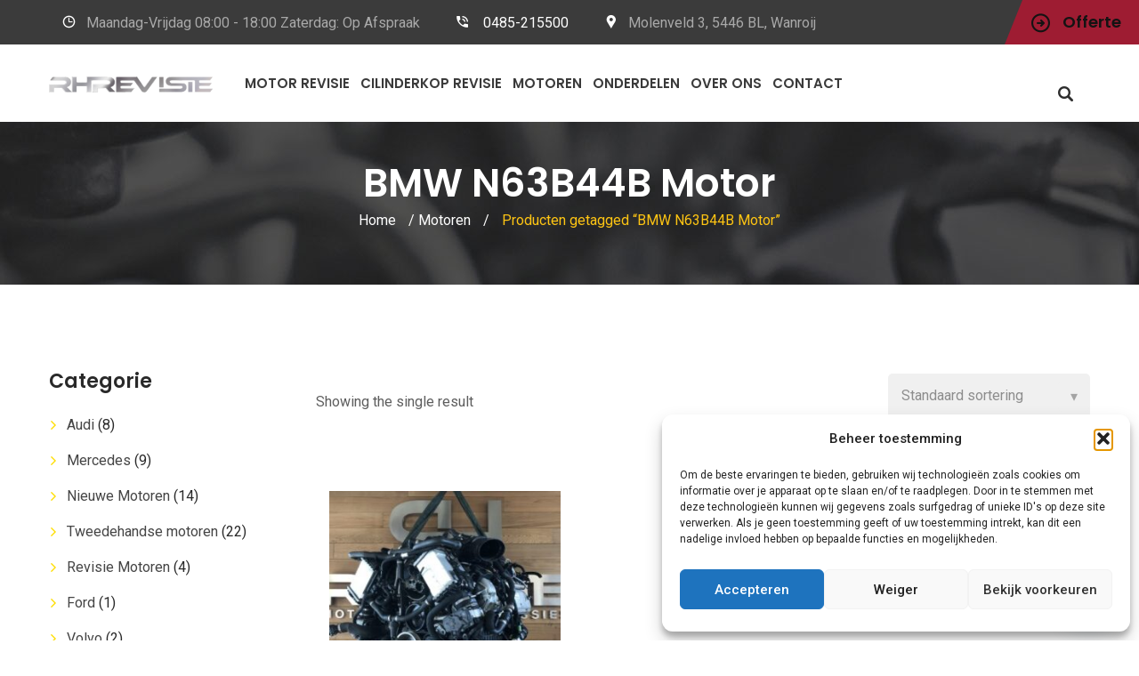

--- FILE ---
content_type: text/html; charset=UTF-8
request_url: https://rhmotorenrevisie.nl/product-tag/bmw-n63b44b-motor/
body_size: 22903
content:
	<!DOCTYPE html>
<html lang="nl-NL" prefix="og: https://ogp.me/ns#">
	

</script>
<!-- Google Tag Manager -->
<script>(function(w,d,s,l,i){w[l]=w[l]||[];w[l].push({'gtm.start':
new Date().getTime(),event:'gtm.js'});var f=d.getElementsByTagName(s)[0],
j=d.createElement(s),dl=l!='dataLayer'?'&l='+l:'';j.async=true;j.src=
'https://www.googletagmanager.com/gtm.js?id='+i+dl;f.parentNode.insertBefore(j,f);
})(window,document,'script','dataLayer','GTM-KJHKPL5');</script>
<!-- End Google Tag Manager -->

		<meta charset="UTF-8">
		<meta name="viewport" content="width=device-width, initial-scale=1">
		<link rel="profile" href="http://gmpg.org/xfn/11">
	   <link rel="icon" href="https://rhmotorenrevisie.nl/wp-content/uploads/2018/01/cropped-apple-icon-57x57-1-32x32.png" sizes="32x32" />
<link rel="icon" href="https://rhmotorenrevisie.nl/wp-content/uploads/2018/01/cropped-apple-icon-57x57-1-192x192.png" sizes="192x192" />
<link rel="apple-touch-icon" href="https://rhmotorenrevisie.nl/wp-content/uploads/2018/01/cropped-apple-icon-57x57-1-180x180.png" />
<meta name="msapplication-TileImage" content="https://rhmotorenrevisie.nl/wp-content/uploads/2018/01/cropped-apple-icon-57x57-1-270x270.png" />
	<!-- Google tag (gtag.js) toestemmingsmodus dataLayer toegevoegd door Site Kit -->
<script type="text/javascript" id="google_gtagjs-js-consent-mode-data-layer">
/* <![CDATA[ */
window.dataLayer = window.dataLayer || [];function gtag(){dataLayer.push(arguments);}
gtag('consent', 'default', {"ad_personalization":"denied","ad_storage":"denied","ad_user_data":"denied","analytics_storage":"denied","functionality_storage":"denied","security_storage":"denied","personalization_storage":"denied","region":["AT","BE","BG","CH","CY","CZ","DE","DK","EE","ES","FI","FR","GB","GR","HR","HU","IE","IS","IT","LI","LT","LU","LV","MT","NL","NO","PL","PT","RO","SE","SI","SK"],"wait_for_update":500});
window._googlesitekitConsentCategoryMap = {"statistics":["analytics_storage"],"marketing":["ad_storage","ad_user_data","ad_personalization"],"functional":["functionality_storage","security_storage"],"preferences":["personalization_storage"]};
window._googlesitekitConsents = {"ad_personalization":"denied","ad_storage":"denied","ad_user_data":"denied","analytics_storage":"denied","functionality_storage":"denied","security_storage":"denied","personalization_storage":"denied","region":["AT","BE","BG","CH","CY","CZ","DE","DK","EE","ES","FI","FR","GB","GR","HR","HU","IE","IS","IT","LI","LT","LU","LV","MT","NL","NO","PL","PT","RO","SE","SI","SK"],"wait_for_update":500};
/* ]]> */
</script>
<!-- Einde Google tag (gtag.js) toestemmingsmodus dataLayer toegevoegd door Site Kit -->

<!-- Search Engine Optimization door Rank Math - https://rankmath.com/ -->
<title>BMW N63B44B Motor - RH motoren revisie</title>
<meta name="robots" content="follow, noindex"/>
<meta property="og:locale" content="nl_NL" />
<meta property="og:type" content="article" />
<meta property="og:title" content="BMW N63B44B Motor - RH motoren revisie" />
<meta property="og:url" content="https://rhmotorenrevisie.nl/product-tag/bmw-n63b44b-motor/" />
<meta property="og:site_name" content="RH motoren revisie" />
<meta name="twitter:card" content="summary_large_image" />
<meta name="twitter:title" content="BMW N63B44B Motor - RH motoren revisie" />
<meta name="twitter:label1" content="Producten" />
<meta name="twitter:data1" content="1" />
<script type="application/ld+json" class="rank-math-schema">{"@context":"https://schema.org","@graph":[{"@type":"AutomotiveBusiness","@id":"https://rhmotorenrevisie.nl/#organization","name":"RH motoren revisie","url":"https://rhmotorenrevisie.nl","logo":{"@type":"ImageObject","@id":"https://rhmotorenrevisie.nl/#logo","url":"https://rhmotorenrevisie.nl/wp-content/uploads/2018/01/Logo-RHrevisie.nl-x0.75.png","contentUrl":"https://rhmotorenrevisie.nl/wp-content/uploads/2018/01/Logo-RHrevisie.nl-x0.75.png","caption":"RH motoren revisie","inLanguage":"nl-NL","width":"375","height":"188"},"openingHours":["Monday,Tuesday,Wednesday,Thursday,Friday,Saturday,Sunday 09:00-17:00"],"image":{"@id":"https://rhmotorenrevisie.nl/#logo"}},{"@type":"WebSite","@id":"https://rhmotorenrevisie.nl/#website","url":"https://rhmotorenrevisie.nl","name":"RH motoren revisie","publisher":{"@id":"https://rhmotorenrevisie.nl/#organization"},"inLanguage":"nl-NL"},{"@type":"BreadcrumbList","@id":"https://rhmotorenrevisie.nl/product-tag/bmw-n63b44b-motor/#breadcrumb","itemListElement":[{"@type":"ListItem","position":"1","item":{"@id":"https://rhmotorenrevisie.nl","name":"Home"}},{"@type":"ListItem","position":"2","item":{"@id":"https://rhmotorenrevisie.nl/motoren/","name":"Motoren"}},{"@type":"ListItem","position":"3","item":{"@id":"https://rhmotorenrevisie.nl/product-tag/bmw-n63b44b-motor/","name":"Producten met tag &ldquo;BMW N63B44B Motor&rdquo;"}}]},{"@type":"CollectionPage","@id":"https://rhmotorenrevisie.nl/product-tag/bmw-n63b44b-motor/#webpage","url":"https://rhmotorenrevisie.nl/product-tag/bmw-n63b44b-motor/","name":"BMW N63B44B Motor - RH motoren revisie","isPartOf":{"@id":"https://rhmotorenrevisie.nl/#website"},"inLanguage":"nl-NL","breadcrumb":{"@id":"https://rhmotorenrevisie.nl/product-tag/bmw-n63b44b-motor/#breadcrumb"}},{"@context":"https://schema.org/","@graph":[{"@type":"Product","name":"BMW N63B44B motor voor 5 6 7 serie | X5 X6 | Alpina B7","url":"https://rhmotorenrevisie.nl/motoren/bmw/bmw-n63b44b-motor/","@id":"https://rhmotorenrevisie.nl/motoren/bmw/bmw-n63b44b-motor/","description":"BMW N63B44B motor voor 5 6 7 serie | X5 X6 | Alpina B7 | Expert in Motor Revisie | Uit- en inbouw mogelijk | Altijd motorblokken en ruilmotoren op voorraad."}]}]}</script>
<!-- /Rank Math WordPress SEO plugin -->

<link rel='dns-prefetch' href='//www.googletagmanager.com' />
<link rel='dns-prefetch' href='//fonts.googleapis.com' />
<link rel="alternate" type="application/rss+xml" title="RH motoren revisie &raquo; feed" href="https://rhmotorenrevisie.nl/feed/" />
<link rel="alternate" type="application/rss+xml" title="RH motoren revisie &raquo; reacties feed" href="https://rhmotorenrevisie.nl/comments/feed/" />
<link rel="alternate" type="application/rss+xml" title="RH motoren revisie &raquo; BMW N63B44B Motor Tag feed" href="https://rhmotorenrevisie.nl/product-tag/bmw-n63b44b-motor/feed/" />
<style id='wp-img-auto-sizes-contain-inline-css' type='text/css'>
img:is([sizes=auto i],[sizes^="auto," i]){contain-intrinsic-size:3000px 1500px}
/*# sourceURL=wp-img-auto-sizes-contain-inline-css */
</style>
<style id='wp-emoji-styles-inline-css' type='text/css'>

	img.wp-smiley, img.emoji {
		display: inline !important;
		border: none !important;
		box-shadow: none !important;
		height: 1em !important;
		width: 1em !important;
		margin: 0 0.07em !important;
		vertical-align: -0.1em !important;
		background: none !important;
		padding: 0 !important;
	}
/*# sourceURL=wp-emoji-styles-inline-css */
</style>
<link rel='stylesheet' id='wp-block-library-css' href='https://rhmotorenrevisie.nl/wp-includes/css/dist/block-library/style.min.css?ver=6.9' type='text/css' media='all' />
<style id='wp-block-library-theme-inline-css' type='text/css'>
.wp-block-audio :where(figcaption){color:#555;font-size:13px;text-align:center}.is-dark-theme .wp-block-audio :where(figcaption){color:#ffffffa6}.wp-block-audio{margin:0 0 1em}.wp-block-code{border:1px solid #ccc;border-radius:4px;font-family:Menlo,Consolas,monaco,monospace;padding:.8em 1em}.wp-block-embed :where(figcaption){color:#555;font-size:13px;text-align:center}.is-dark-theme .wp-block-embed :where(figcaption){color:#ffffffa6}.wp-block-embed{margin:0 0 1em}.blocks-gallery-caption{color:#555;font-size:13px;text-align:center}.is-dark-theme .blocks-gallery-caption{color:#ffffffa6}:root :where(.wp-block-image figcaption){color:#555;font-size:13px;text-align:center}.is-dark-theme :root :where(.wp-block-image figcaption){color:#ffffffa6}.wp-block-image{margin:0 0 1em}.wp-block-pullquote{border-bottom:4px solid;border-top:4px solid;color:currentColor;margin-bottom:1.75em}.wp-block-pullquote :where(cite),.wp-block-pullquote :where(footer),.wp-block-pullquote__citation{color:currentColor;font-size:.8125em;font-style:normal;text-transform:uppercase}.wp-block-quote{border-left:.25em solid;margin:0 0 1.75em;padding-left:1em}.wp-block-quote cite,.wp-block-quote footer{color:currentColor;font-size:.8125em;font-style:normal;position:relative}.wp-block-quote:where(.has-text-align-right){border-left:none;border-right:.25em solid;padding-left:0;padding-right:1em}.wp-block-quote:where(.has-text-align-center){border:none;padding-left:0}.wp-block-quote.is-large,.wp-block-quote.is-style-large,.wp-block-quote:where(.is-style-plain){border:none}.wp-block-search .wp-block-search__label{font-weight:700}.wp-block-search__button{border:1px solid #ccc;padding:.375em .625em}:where(.wp-block-group.has-background){padding:1.25em 2.375em}.wp-block-separator.has-css-opacity{opacity:.4}.wp-block-separator{border:none;border-bottom:2px solid;margin-left:auto;margin-right:auto}.wp-block-separator.has-alpha-channel-opacity{opacity:1}.wp-block-separator:not(.is-style-wide):not(.is-style-dots){width:100px}.wp-block-separator.has-background:not(.is-style-dots){border-bottom:none;height:1px}.wp-block-separator.has-background:not(.is-style-wide):not(.is-style-dots){height:2px}.wp-block-table{margin:0 0 1em}.wp-block-table td,.wp-block-table th{word-break:normal}.wp-block-table :where(figcaption){color:#555;font-size:13px;text-align:center}.is-dark-theme .wp-block-table :where(figcaption){color:#ffffffa6}.wp-block-video :where(figcaption){color:#555;font-size:13px;text-align:center}.is-dark-theme .wp-block-video :where(figcaption){color:#ffffffa6}.wp-block-video{margin:0 0 1em}:root :where(.wp-block-template-part.has-background){margin-bottom:0;margin-top:0;padding:1.25em 2.375em}
/*# sourceURL=/wp-includes/css/dist/block-library/theme.min.css */
</style>
<style id='classic-theme-styles-inline-css' type='text/css'>
/*! This file is auto-generated */
.wp-block-button__link{color:#fff;background-color:#32373c;border-radius:9999px;box-shadow:none;text-decoration:none;padding:calc(.667em + 2px) calc(1.333em + 2px);font-size:1.125em}.wp-block-file__button{background:#32373c;color:#fff;text-decoration:none}
/*# sourceURL=/wp-includes/css/classic-themes.min.css */
</style>
<style id='global-styles-inline-css' type='text/css'>
:root{--wp--preset--aspect-ratio--square: 1;--wp--preset--aspect-ratio--4-3: 4/3;--wp--preset--aspect-ratio--3-4: 3/4;--wp--preset--aspect-ratio--3-2: 3/2;--wp--preset--aspect-ratio--2-3: 2/3;--wp--preset--aspect-ratio--16-9: 16/9;--wp--preset--aspect-ratio--9-16: 9/16;--wp--preset--color--black: #000000;--wp--preset--color--cyan-bluish-gray: #abb8c3;--wp--preset--color--white: #ffffff;--wp--preset--color--pale-pink: #f78da7;--wp--preset--color--vivid-red: #cf2e2e;--wp--preset--color--luminous-vivid-orange: #ff6900;--wp--preset--color--luminous-vivid-amber: #fcb900;--wp--preset--color--light-green-cyan: #7bdcb5;--wp--preset--color--vivid-green-cyan: #00d084;--wp--preset--color--pale-cyan-blue: #8ed1fc;--wp--preset--color--vivid-cyan-blue: #0693e3;--wp--preset--color--vivid-purple: #9b51e0;--wp--preset--gradient--vivid-cyan-blue-to-vivid-purple: linear-gradient(135deg,rgb(6,147,227) 0%,rgb(155,81,224) 100%);--wp--preset--gradient--light-green-cyan-to-vivid-green-cyan: linear-gradient(135deg,rgb(122,220,180) 0%,rgb(0,208,130) 100%);--wp--preset--gradient--luminous-vivid-amber-to-luminous-vivid-orange: linear-gradient(135deg,rgb(252,185,0) 0%,rgb(255,105,0) 100%);--wp--preset--gradient--luminous-vivid-orange-to-vivid-red: linear-gradient(135deg,rgb(255,105,0) 0%,rgb(207,46,46) 100%);--wp--preset--gradient--very-light-gray-to-cyan-bluish-gray: linear-gradient(135deg,rgb(238,238,238) 0%,rgb(169,184,195) 100%);--wp--preset--gradient--cool-to-warm-spectrum: linear-gradient(135deg,rgb(74,234,220) 0%,rgb(151,120,209) 20%,rgb(207,42,186) 40%,rgb(238,44,130) 60%,rgb(251,105,98) 80%,rgb(254,248,76) 100%);--wp--preset--gradient--blush-light-purple: linear-gradient(135deg,rgb(255,206,236) 0%,rgb(152,150,240) 100%);--wp--preset--gradient--blush-bordeaux: linear-gradient(135deg,rgb(254,205,165) 0%,rgb(254,45,45) 50%,rgb(107,0,62) 100%);--wp--preset--gradient--luminous-dusk: linear-gradient(135deg,rgb(255,203,112) 0%,rgb(199,81,192) 50%,rgb(65,88,208) 100%);--wp--preset--gradient--pale-ocean: linear-gradient(135deg,rgb(255,245,203) 0%,rgb(182,227,212) 50%,rgb(51,167,181) 100%);--wp--preset--gradient--electric-grass: linear-gradient(135deg,rgb(202,248,128) 0%,rgb(113,206,126) 100%);--wp--preset--gradient--midnight: linear-gradient(135deg,rgb(2,3,129) 0%,rgb(40,116,252) 100%);--wp--preset--font-size--small: 13px;--wp--preset--font-size--medium: 20px;--wp--preset--font-size--large: 36px;--wp--preset--font-size--x-large: 42px;--wp--preset--spacing--20: 0.44rem;--wp--preset--spacing--30: 0.67rem;--wp--preset--spacing--40: 1rem;--wp--preset--spacing--50: 1.5rem;--wp--preset--spacing--60: 2.25rem;--wp--preset--spacing--70: 3.38rem;--wp--preset--spacing--80: 5.06rem;--wp--preset--shadow--natural: 6px 6px 9px rgba(0, 0, 0, 0.2);--wp--preset--shadow--deep: 12px 12px 50px rgba(0, 0, 0, 0.4);--wp--preset--shadow--sharp: 6px 6px 0px rgba(0, 0, 0, 0.2);--wp--preset--shadow--outlined: 6px 6px 0px -3px rgb(255, 255, 255), 6px 6px rgb(0, 0, 0);--wp--preset--shadow--crisp: 6px 6px 0px rgb(0, 0, 0);}:where(.is-layout-flex){gap: 0.5em;}:where(.is-layout-grid){gap: 0.5em;}body .is-layout-flex{display: flex;}.is-layout-flex{flex-wrap: wrap;align-items: center;}.is-layout-flex > :is(*, div){margin: 0;}body .is-layout-grid{display: grid;}.is-layout-grid > :is(*, div){margin: 0;}:where(.wp-block-columns.is-layout-flex){gap: 2em;}:where(.wp-block-columns.is-layout-grid){gap: 2em;}:where(.wp-block-post-template.is-layout-flex){gap: 1.25em;}:where(.wp-block-post-template.is-layout-grid){gap: 1.25em;}.has-black-color{color: var(--wp--preset--color--black) !important;}.has-cyan-bluish-gray-color{color: var(--wp--preset--color--cyan-bluish-gray) !important;}.has-white-color{color: var(--wp--preset--color--white) !important;}.has-pale-pink-color{color: var(--wp--preset--color--pale-pink) !important;}.has-vivid-red-color{color: var(--wp--preset--color--vivid-red) !important;}.has-luminous-vivid-orange-color{color: var(--wp--preset--color--luminous-vivid-orange) !important;}.has-luminous-vivid-amber-color{color: var(--wp--preset--color--luminous-vivid-amber) !important;}.has-light-green-cyan-color{color: var(--wp--preset--color--light-green-cyan) !important;}.has-vivid-green-cyan-color{color: var(--wp--preset--color--vivid-green-cyan) !important;}.has-pale-cyan-blue-color{color: var(--wp--preset--color--pale-cyan-blue) !important;}.has-vivid-cyan-blue-color{color: var(--wp--preset--color--vivid-cyan-blue) !important;}.has-vivid-purple-color{color: var(--wp--preset--color--vivid-purple) !important;}.has-black-background-color{background-color: var(--wp--preset--color--black) !important;}.has-cyan-bluish-gray-background-color{background-color: var(--wp--preset--color--cyan-bluish-gray) !important;}.has-white-background-color{background-color: var(--wp--preset--color--white) !important;}.has-pale-pink-background-color{background-color: var(--wp--preset--color--pale-pink) !important;}.has-vivid-red-background-color{background-color: var(--wp--preset--color--vivid-red) !important;}.has-luminous-vivid-orange-background-color{background-color: var(--wp--preset--color--luminous-vivid-orange) !important;}.has-luminous-vivid-amber-background-color{background-color: var(--wp--preset--color--luminous-vivid-amber) !important;}.has-light-green-cyan-background-color{background-color: var(--wp--preset--color--light-green-cyan) !important;}.has-vivid-green-cyan-background-color{background-color: var(--wp--preset--color--vivid-green-cyan) !important;}.has-pale-cyan-blue-background-color{background-color: var(--wp--preset--color--pale-cyan-blue) !important;}.has-vivid-cyan-blue-background-color{background-color: var(--wp--preset--color--vivid-cyan-blue) !important;}.has-vivid-purple-background-color{background-color: var(--wp--preset--color--vivid-purple) !important;}.has-black-border-color{border-color: var(--wp--preset--color--black) !important;}.has-cyan-bluish-gray-border-color{border-color: var(--wp--preset--color--cyan-bluish-gray) !important;}.has-white-border-color{border-color: var(--wp--preset--color--white) !important;}.has-pale-pink-border-color{border-color: var(--wp--preset--color--pale-pink) !important;}.has-vivid-red-border-color{border-color: var(--wp--preset--color--vivid-red) !important;}.has-luminous-vivid-orange-border-color{border-color: var(--wp--preset--color--luminous-vivid-orange) !important;}.has-luminous-vivid-amber-border-color{border-color: var(--wp--preset--color--luminous-vivid-amber) !important;}.has-light-green-cyan-border-color{border-color: var(--wp--preset--color--light-green-cyan) !important;}.has-vivid-green-cyan-border-color{border-color: var(--wp--preset--color--vivid-green-cyan) !important;}.has-pale-cyan-blue-border-color{border-color: var(--wp--preset--color--pale-cyan-blue) !important;}.has-vivid-cyan-blue-border-color{border-color: var(--wp--preset--color--vivid-cyan-blue) !important;}.has-vivid-purple-border-color{border-color: var(--wp--preset--color--vivid-purple) !important;}.has-vivid-cyan-blue-to-vivid-purple-gradient-background{background: var(--wp--preset--gradient--vivid-cyan-blue-to-vivid-purple) !important;}.has-light-green-cyan-to-vivid-green-cyan-gradient-background{background: var(--wp--preset--gradient--light-green-cyan-to-vivid-green-cyan) !important;}.has-luminous-vivid-amber-to-luminous-vivid-orange-gradient-background{background: var(--wp--preset--gradient--luminous-vivid-amber-to-luminous-vivid-orange) !important;}.has-luminous-vivid-orange-to-vivid-red-gradient-background{background: var(--wp--preset--gradient--luminous-vivid-orange-to-vivid-red) !important;}.has-very-light-gray-to-cyan-bluish-gray-gradient-background{background: var(--wp--preset--gradient--very-light-gray-to-cyan-bluish-gray) !important;}.has-cool-to-warm-spectrum-gradient-background{background: var(--wp--preset--gradient--cool-to-warm-spectrum) !important;}.has-blush-light-purple-gradient-background{background: var(--wp--preset--gradient--blush-light-purple) !important;}.has-blush-bordeaux-gradient-background{background: var(--wp--preset--gradient--blush-bordeaux) !important;}.has-luminous-dusk-gradient-background{background: var(--wp--preset--gradient--luminous-dusk) !important;}.has-pale-ocean-gradient-background{background: var(--wp--preset--gradient--pale-ocean) !important;}.has-electric-grass-gradient-background{background: var(--wp--preset--gradient--electric-grass) !important;}.has-midnight-gradient-background{background: var(--wp--preset--gradient--midnight) !important;}.has-small-font-size{font-size: var(--wp--preset--font-size--small) !important;}.has-medium-font-size{font-size: var(--wp--preset--font-size--medium) !important;}.has-large-font-size{font-size: var(--wp--preset--font-size--large) !important;}.has-x-large-font-size{font-size: var(--wp--preset--font-size--x-large) !important;}
:where(.wp-block-post-template.is-layout-flex){gap: 1.25em;}:where(.wp-block-post-template.is-layout-grid){gap: 1.25em;}
:where(.wp-block-term-template.is-layout-flex){gap: 1.25em;}:where(.wp-block-term-template.is-layout-grid){gap: 1.25em;}
:where(.wp-block-columns.is-layout-flex){gap: 2em;}:where(.wp-block-columns.is-layout-grid){gap: 2em;}
:root :where(.wp-block-pullquote){font-size: 1.5em;line-height: 1.6;}
/*# sourceURL=global-styles-inline-css */
</style>
<link rel='stylesheet' id='woocommerce-layout-css' href='https://rhmotorenrevisie.nl/wp-content/plugins/woocommerce/assets/css/woocommerce-layout.css?ver=10.4.3' type='text/css' media='all' />
<link rel='stylesheet' id='woocommerce-smallscreen-css' href='https://rhmotorenrevisie.nl/wp-content/plugins/woocommerce/assets/css/woocommerce-smallscreen.css?ver=10.4.3' type='text/css' media='only screen and (max-width: 768px)' />
<link rel='stylesheet' id='woocommerce-general-css' href='https://rhmotorenrevisie.nl/wp-content/plugins/woocommerce/assets/css/woocommerce.css?ver=10.4.3' type='text/css' media='all' />
<style id='woocommerce-inline-inline-css' type='text/css'>
.woocommerce form .form-row .required { visibility: visible; }
/*# sourceURL=woocommerce-inline-inline-css */
</style>
<link rel='stylesheet' id='cmplz-general-css' href='https://rhmotorenrevisie.nl/wp-content/plugins/complianz-gdpr-premium/assets/css/cookieblocker.min.css?ver=1766378834' type='text/css' media='all' />
<link rel='stylesheet' id='car-repair-services-google-fonts-css' href='https://fonts.googleapis.com/css?family=Roboto:300,300i,400,400i,500,500i,600,600i,700,700i,800,800i,900,900i%7CPoppins:300,300i,400,400i,500,500i,600,600i,700,700i,800,800i,900,900i&#038;subset=latin,cyrillic-ext,latin-ext,cyrillic,greek-ext,greek,vietnamese' type='text/css' media='all' />
<link rel='stylesheet' id='chaty-front-css-css' href='https://rhmotorenrevisie.nl/wp-content/plugins/chaty/css/chaty-front.min.css?ver=3.5.11757096251' type='text/css' media='all' />
<link rel='stylesheet' id='ekit-widget-styles-css' href='https://rhmotorenrevisie.nl/wp-content/plugins/elementskit-lite/widgets/init/assets/css/widget-styles.css?ver=3.7.8' type='text/css' media='all' />
<link rel='stylesheet' id='ekit-responsive-css' href='https://rhmotorenrevisie.nl/wp-content/plugins/elementskit-lite/widgets/init/assets/css/responsive.css?ver=3.7.8' type='text/css' media='all' />
<link rel='stylesheet' id='bootstrap-css' href='https://rhmotorenrevisie.nl/wp-content/themes/car-repair-services/css/plugins/bootstrap.min.css' type='text/css' media='all' />
<link rel='stylesheet' id='bootstrap-submenu-css' href='https://rhmotorenrevisie.nl/wp-content/themes/car-repair-services/css/plugins/bootstrap-submenu.css' type='text/css' media='all' />
<link rel='stylesheet' id='animate-css' href='https://rhmotorenrevisie.nl/wp-content/themes/car-repair-services/css/plugins/animate.min.css' type='text/css' media='all' />
<link rel='stylesheet' id='slick-css' href='https://rhmotorenrevisie.nl/wp-content/themes/car-repair-services/css/plugins/slick.css' type='text/css' media='all' />
<link rel='stylesheet' id='bootstrap-datetimepicker-css' href='https://rhmotorenrevisie.nl/wp-content/themes/car-repair-services/css/plugins/bootstrap-datetimepicker.css' type='text/css' media='all' />
<link rel='stylesheet' id='iconfont-style-css' href='https://rhmotorenrevisie.nl/wp-content/themes/car-repair-services/iconfont/style.css' type='text/css' media='all' />
<link rel='stylesheet' id='magnific-popup-css' href='https://rhmotorenrevisie.nl/wp-content/themes/car-repair-services/css/plugins/magnific-popup.css' type='text/css' media='all' />
<link rel='stylesheet' id='scrolling-tabs-css' href='https://rhmotorenrevisie.nl/wp-content/themes/car-repair-services/css/plugins/jquery.scrolling-tabs.css' type='text/css' media='all' />
<link rel='stylesheet' id='twentytwenty-css' href='https://rhmotorenrevisie.nl/wp-content/themes/car-repair-services/css/plugins/twentytwenty.css' type='text/css' media='all' />
<link rel='stylesheet' id='perfect-scrollbar-css' href='https://rhmotorenrevisie.nl/wp-content/themes/car-repair-services/css/plugins/perfect-scrollbar.css' type='text/css' media='all' />
<link rel='stylesheet' id='nouislider-css' href='https://rhmotorenrevisie.nl/wp-content/themes/car-repair-services/css/plugins/nouislider.css' type='text/css' media='all' />
<link rel='stylesheet' id='shopcss-css' href='https://rhmotorenrevisie.nl/wp-content/themes/car-repair-services/css/shop-2.css' type='text/css' media='all' />
<link rel='stylesheet' id='car-repair-services-style-css' href='https://rhmotorenrevisie.nl/wp-content/themes/car-repair-services/style-2.css' type='text/css' media='all' />
<style id='car-repair-services-style-inline-css' type='text/css'>
	body{
	font-weight:400;
	}


			@media (min-width: 992px){
		header.page-header-1 .navbar-nav > li > a,
		header.page-header-2 .navbar-nav > li > a{
		font-family:Poppins;
font-weight:600;
color:#3a3a3a;
		}
		}
	
			#pageTitle.page-title-wrapper {
			background-image: url();
		}
		body:not(.home) #pageContent {
		padding-top: 100px;
		}
		@media (min-width: 992px){
			body:not(.home) #pageContent {
				padding-top: 120px;
			}
		}
		
	h2{
	font-family:Muli;
font-weight:600;
font-size:34px;
line-height:40px;
color:#000;
	}
	h4{
	font-family:Muli;
font-size:36px;
line-height:32px;
color:#000;
	}
	h5{
	font-family:Muli;
font-weight:700;
font-size:20px;
line-height:28px;
color:#000;
	}
	a{  }
	a:hover{  }
	.car_repair_services_wc_products_tab.vc_tta.vc_tta-style-classic .vc_tta-tab a{  }
	.widget-title, .title-contact-info, .widgettitle{
	font-family:Muli;
		font-size:24px;
	color:#000;
	}

	body{
		}


	/*anchor*/

	dl, dd, a{
	color:#9e1c32;
	}

	a:hover,h1 a:hover, h2 a:hover,.column-right .side-block ul li a:hover{
		}

	/*heading*/
	.loader-circle-2{
	border-right-color:#9e1c32;
	}
	.loader .line:nth-child(6),.loader .subline:nth-child(11){
	background:#9e1c32;
	}
	.loader .needle:before{
			border-color: transparent #9e1c32 transparent transparent;
		}


	h1, h2.h-lg,.modal-header a:hover{
		}
	.block.bg-1 h1, .block.bg-2 h1, .block.bg-3 h1, .block.bg-1 h2, .block.bg-2 h2, .block.bg-3 h2, .block.bg-1 h3, .block.bg-2 h3, .block.bg-3 h3, .black-bg-color h2.h-lg,
	.banner-under-slider h2, .banner-under-slider h3, 
	.banner-under-slider h4,.block.bg-dark h1, .block.bg-dark h2, .block.bg-dark h3,
	.page-footer .footer-phone, .page-footer .footer-phone h2{
		}
	.side-block{
	border-bottom:1px solid#9e1c32;
	}
	.vc_toggle,.divider-line{
	border-top:1px solid#9e1c32;
	}
	.promo-banner{
	border:2px dotted#9e1c32;
	}
	.quote-simple {
	border-left:4px solid#9e1c32;
	}

	.color, a.color, a.color:hover, a.color:focus,
	.filters-by-category ul li a:hover, 
	.filters-by-category ul li a.selected,
	.blog-post .post-meta li i.icon,
	#appointmentForm.modal .modal-dialog .modal-header .close,
	.slick-prev:hover:before, .slick-next:hover:before,.reply a{
		}

	.block.bg-1, .block.bg-2, .block.bg-3, 
	block.bg-1 a, .block.bg-2 a, .block.bg-3 a,.banner-under-slider,
	.services-angle-text h5,header .header-phone,header .header-right .address{
		}
	.text-icon .icon-wrapper > span i{
		}
	.vertical-tab-menu .list-group > a i.icon,
	.stat-box .icon,.contact-info > .icon,.social-links ul li a,
	.category-list > li:after,.services-block-alt .services-link,.promo-banner .icon-lg,.page-footer .contact-info .icon,
	.page-footer .social-links ul li a,.breadcrumbs .breadcrumb a:hover,
	.link a,
	.post-preview .post-title a:hover{
		}

	@media (max-width: 991px) {  
	#slide-nav #slidemenu .close-menu,
	header.page-header .navbar-toggle {
		}  
	}

	a:hover,h1 a:hover, h2 a:hover,.column-right .side-block ul li a:hover{
		}
	/*heading*/
	h1, h2, h3, h4, h5, h6 ,h1 a, h2 a, h3 a, h4 a, h5 a, h6 a{
		}

	h1 b, h2 b,h3 b,h3 b{
		}

	.back-to-top a,
	.services-block .image,
	.services-angle-text .number,
	.text-icon .icon-wrapper > span,
	.testimonials-item,td#today,
	.service-icon .icon-wrapper span,
	.services-block-alt .image i,.image-scale-color:after,.text-icon-sm .icon-wrapper > span,
	.woocommerce #slide-nav #slidemenu.slide-active .search-container button.button,
	.woocommerce .search-container button.button:hover,.service-icon .icon-wrapper .fack_icon_div,.services-block-alt .image .fack_icon_div,
	.calendar_wrap td#today{
	background-color: #9e1c32!important;
	}

			body .services-block-alt .image i,.services-block-alt .image .fack_icon_div {
		-webkit-box-shadow: 0 0 0 20px #9e1c32;
		-moz-box-shadow: 0 0 0 20px #9e1c32;
		box-shadow: 0 0 0 20px #9e1c32;
	}
	.services-block-alt .image:hover i ,.services-block-alt .image:hover .fack_icon_div{
		-webkit-box-shadow: 0 0 0 0px #9e1c32;
		-moz-box-shadow: 0 0 0 0px #9e1c32;
		box-shadow: 0 0 0 0px #9e1c32;
	}
		
	
	header.page-header .appointment,header.page-header .appointment:after,.modal-header .appointment:after{
			border-color: transparent #9e1c32 transparent transparent;
		}

	.input-custom:hover, 
	.input-custom:focus, 
	.input-custom.focus,
	.table .cell-marker,
	.coupon-print-inside{
	border-color:#9e1c32;
	}
	header.page-header .appointment,.modal-header .appointment,.table .cell-marker{
	background-color:#9e1c32;
	}

	.color, a.color, a.color:hover, a.color:focus,
	.services-block .service.dark h2, .services-block .service.dark h3, 
	.services-block .service.dark h4,header.page-header-1 .header-phone .phone-number .code,
	.marker-list > li:after,header.page-header-1 .header-right .address span,
	.testimonials-item .inside .rating,.services-block-alt .caption .title,
	.testimonial-card:after,.icon-star:before,
	blockquote::before{
	color:#9e1c32;
	}
	.page-footer .footer-phone .number {
	color:#9e1c32;
	}

	/*Menu Color*/
	@media (min-width: 992px){
	header.page-header-1 .navbar-nav>li>a:after
	{
	background-color:#9e1c32;
	color:#3a3a3a;
	}
	}

	/*Slider Color*/

	#mainSlider .slide-content h4,
	#mainSlider .slide-content p{
		}
	#mainSlider .slide-content h3 {
	color:#ffffff;
	}
	#mainSlider .slick-prev:before,
	#mainSlider .slick-next:before{
		}
	#mainSlider .slick-prev:hover:before, 
	#mainSlider .slick-next:hover:before{
		}
	.slick-dots li.slick-active button, 
	.slick-dots li.slick-active button:hover{
		}

	/*Button*/



	.btn:before, .btn:after,.column-right .widget_search button:hover,input[type="submit"]:hover,
	.tags-list li a:hover,.tagcloud a:hover{
			}
	.view-more-testimonial:hover{
	background-color:#9e1c32!important;

		}
	button#place_order,
	.btn-invert {
	background:#9e1c32;
	}
	.btn-lg.btn-invert.view-more-testimonial{
	background-color:#9e1c32;
		}
	.blog-post a.more-link:before, .blog-post a.more-link:after {
	background-color:#9e1c32!important;
	}
	.btn.btn-border{
	border-color:#9e1c32;
	}


	.btn:hover, .btn.active, .btn:active, .btn.focus, .btn:focus{
			}
	.btn-invert:hover, .btn-invert.active, .btn-invert:active, .btn-invert.focus, .btn-invert:focus{
			}
	.btn::before, .btn::after {
			}

	.btn.btn-invert::before, .btn.btn-invert::after {
			}

	.btn.btn-lg.btn-full.false-submit {
	background-color:#9e1c32!important;
	color:#9e1c32!important;
	}

	.btn.btn-lg.btn-full.false-submit:hover {
	background-color:#9e1c32!important;
	color:#9e1c32!important;
	}
	.btn.btn-lg.btn-full.false-submit span{
	color:#9e1c32!important;
	}
	.btn.btn-lg.btn-full.false-submit:hover span {
	color:#9e1c32!important;
	}

	.btn::before, .btn::after, .column-right .widget_search button:hover, input[type="submit"]:hover, .tags-list li a:hover,
	#slide-nav #slidemenu.slide-active .search-container .button, .tagcloud a:hover {
	background:#9e1c32!important;
	}
	@media (max-width: 991px) {
	.header-info-toggle [class*='icon-']:hover {
		}
	}
	.coupon-text4 {
	color:#9e1c32;
	}
	.coupon-text5 {
	color:#9e1c32;
	}
	.coupon .coupon-all::after {
	border-color:#9e1c32 transparent transparent;
	}
	.coupon .coupon-all {
	background:#9e1c32;
	}
	.coupon-print-inside{
	border:1px solid #9e1c32;
	}
	.coupon .coupon-all {
	color:#9e1c32;
	}
	.coupon-text2{
	color:#9e1c32;
	}
	.coupon .coupon-all:hover::after {
	border-top-color:#9e1c32;
	}
	.coupon .coupon-all:hover {
	background-color:#9e1c32;
	color:#9e1c32;
	}

	header .header-cart:hover a.icon, header .header-cart.opened a.icon {
	color:#9e1c32!important;
	}
	.woocommerce .widget_price_filter .ui-slider .ui-slider-range {
	 background-color:#9e1c32;
	}
	.woocommerce .widget_price_filter .ui-slider .ui-slider-handle {
	 background-color:#9e1c32;
	}
	.woocommerce span.onsale,header .header-cart .badge{
	background-color:#9e1c32;
	}

	.woocommerce .star-rating span::before ,.woocommerce .comment-form p.stars a,.woocommerce-tabs .tabs.wc-tabs li.active a {
	color:#9e1c32!important;
	}
	.wc-tabs > li > a::after{
	background:#9e1c32!important;
	}
	.woocommerce-pagination .page-numbers .page-numbers.current,
	.woocommerce nav.woocommerce-pagination ul li a:focus, 
	body.woocommerce nav.woocommerce-pagination ul li a:hover, 
	.woocommerce nav.woocommerce-pagination ul li span.current{
	color:#9e1c32!important;
	}
	.filters-row .page-numbers .current{
	background-color:transparent !important;
	color:#fede00;
	}

	header.page-header-2 a.appointment:after {
			border-color: transparent #9e1c32 transparent transparent;
		}
			header.page-header-2 a.appointment {
		background-color:#9e1c32;
		}
		
	
		@media (min-width: 992px){
		header.page-header-2 .navbar-nav > li.current-menu-item > a:after, header.page-header-2 .navbar-nav > li:hover > a:after {
		background-color:#9e1c32;
		}
		}
		header.page-header-2 .search-container:hover .button {
		background-color:#9e1c32;
		}

		#mainSlider .banner-btn, #mainSlider .banner-btn:focus{
		border: 2px solid #9e1c32;       
		}
		.services-tabs .services-tabs-icons > span.active {
		background-color:#9e1c32;
    
		}
		.icons-tabs .nav-tabs > li.active > a [class*='icon-'], .icons-tabs .nav-tabs > li > a:hover [class*='icon-'] {
		color:#9e1c32;
 
		}
		.icons-tabs .nav-tabs > li > a::after {
		background:#9e1c32;
      
		}
		.marker-list-sm-1 > li:after {
		color:#9e1c32;
  
		}
		.how-works-number {
		color:#9e1c32;
   
		}

		.banner-free .banner-text-1 { 
		background-color:#9e1c32;
     
		}
		.banner-free .banner-text-1:after {
		border-color: #9e1c32 transparent transparent transparent;
		}
		.pricing-box-header {
		background-color:#9e1c32;
    
		}
		.text-icon-hor2 .icon-wrapper2 {
		color:#9e1c32;
 
		}
		#appointmentForm.modalform-sm .wpcf7-submit.btn {
		border-color:#9e1c32;
 
		}
		body .textarea-custom:hover, 
		body .textarea-custom:focus, 
		body .input-custom:hover, 
		body .input-custom.focus, 
		body .wpcf7-form-control.wpcf7-textarea:hover, 
		body .wpcf7-form-control.wpcf7-textarea:focus {
		border-color: #9e1c32!important;
 
		}
		.bootstrap-datetimepicker-widget table td.active, 
		.bootstrap-datetimepicker-widget table td.active:hover {
		background-color: #9e1c32!important;
 
		}
		div.wpcf7-validation-errors, div.wpcf7-acceptance-missing {
		border-color:#9e1c32;
		}
		@media (min-width: 992px){
		header.page-header-2 .navbar-nav .dropdown-menu {
		border-bottom-color:#9e1c32;
		}
		}
		.pricing-box-footer .mark-icon {
		color:#9e1c32;
 
		}
		@media (max-width: 991px){
		header.page-header-2 .navbar-toggle:hover {
		color:#9e1c32;
 
		}
		}


		.filters-row .page-numbers .current {
		color:#9e1c32;
 
		}
		.estimator-panel .col-title [class*='icon'] {
		color:#9e1c32;
 
		}
		.service-grid-item:hover .service-grid-item-title {
		background-color:#9e1c32;
 
		}
		.service-grid-item-title:after {
		border-color: transparent transparent #9e1c32 transparent;
		}
		@media (max-width: 767px){
		.estimator-panel .panel-toggle {
		color:#9e1c32;
 
		}
		}  
		.car-faq-text .vc_toggle_title:hover h4 {
		color:#9e1c32;
 
		}
		.filters-by-category ul li a:hover, .filters-by-category ul li a.selected {
		color:#9e1c32;
 
		}
		.filters-by-category ul li a:after {
		background-color:#9e1c32;
 
		}
		.twentytwenty-handle {
		background-color:#9e1c32;
 
		}
		.section-blog .item .item__img .icon {
		background-color:#9e1c32;
 
		}
		.slick-dots li.slick-active button, .slick-dots li.slick-active button:hover {
		background:#9e1c32;
 
		}
		.block-title .title-separator {
		background-color:#9e1c32;
 
		}
		.block-title .title-separator:before, .block-title .title-separator:after {
		background-color:#9e1c32;
 
		}
		.faq-accordion .faq__title:before {
		background-color:#9e1c32;
 
		}
		.info02 .info02__icon {
		color:#9e1c32;
 
		}
		.blog-post .post-meta li.author .author__text {
		color:#9e1c32;
 
		}
		.promo01 .promo01-header {
		background-color:#9e1c32;
 
		}
		.promo01 .promo01-content .text-02 {
		color:#9e1c32;
 
		}
		.services-block-alt .caption .title a:hover {
		color:#9e1c32;
 
		}
		.services-block-alt:before {
		background-color:#9e1c32;
 
		}
		.nav-pills > li.active > a {
		color: #9e1c32 !important;
 
		}
		.nav-aside ul li a:before {
		background-color:#9e1c32;
 
		}
		.address-info .address-info__icon {
		color:#9e1c32;
 
		}
		.services-box .services-box__icon {
		color:#9e1c32;
 
		}
		.card01 .card01__wrapper:before {
		background-color:#9e1c32;
 
		}
		.card01 .card01__title a:hover {
		color:#9e1c32;
 
		}
		.card01 .card01__social-icon li a:hover {
		background-color:#9e1c32;
 
		}
		.marker-list-sm>li:after {
		color:#9e1c32;
 
		}
		.promo-01 .promo-01__title .text-02 {
		color:#9e1c32;
 
		}
		.box01 .box01__icon:before {
		background-color:#9e1c32;
 
		}
		.promo02 .promo02__marker {
		color:#9e1c32;
 
		}
		.stat-box02 .stat-box02__value {
		color:#9e1c32;
 
		}
		.text-icon:before {
		background-color:#9e1c32;
 
		}
		.video-block .video-block__icon span {
		background-color:#9e1c32;
 
		}
		.stat-box02 .stat-box02__value:before {
		background-color:#9e1c32;
 
		}
		.pricing-box02:before {
		background-color:#9e1c32;
 
		}
		.pricing-box02.slick-center .pricing-box02__price, .pricing-box02.item-active .pricing-box02__price {
		color:#9e1c32;
 
		}
		.newsbox .newsbox__title a:hover {
		color:#9e1c32;
 
		}
		.newsbox .newsbox__data .icon-marker {
		background-color:#9e1c32;
 
		}
		.newsbox .newsbox__link:hover {
		color:#9e1c32;
 
		}
		.box-custom01 .box-custom01__icon .icon {
		color:#9e1c32;
 
		}
		.video-wrapper .video-block__icon span {
		background-color:#9e1c32;
 
		}
		.services-tabs .services-tabs-nav > li a:before {
		background-color:#9e1c32;
 
		}
		.start-box02 .start-box02__text {
		border-color:#9e1c32;
		}
		.pt-slick-button .slick-arrow:hover {
		color:#9e1c32;
 
		}
		.banner-service .banner-text-3 i.icon {
		color:#9e1c32;
		}
		.services-title .title-separator {
		background-color:#9e1c32;
 
		}
		.estimate-current-change {
		color:#9e1c32;
		}
		.estimate-part-price-price {
		color:#9e1c32;
		}
		.estimate-part-close {
		color:#9e1c32;
		}
		.estimate-table-info-list .round-icon {
		color:#9e1c32;
		border-color:#9e1c32;
		}
		.estimator-panel .form-group label a, div.rwmb-input .form-group label a {
		color:#9e1c32;
		}
		#fullServices.modal .modal-header .close {
		color:#9e1c32;
		}
		.services-title .title-separator:before, .services-title .title-separator:after {
		background-color:#9e1c32;
 
		}

		.btn-invert:before, .btn-invert:after {
	background-color: #2c2c2c !important;
	}

	
/*# sourceURL=car-repair-services-style-inline-css */
</style>
<link rel='stylesheet' id='car-repair-services-wp-default-norm-css' href='https://rhmotorenrevisie.nl/wp-content/themes/car-repair-services/css/wp-default-norm-2.css' type='text/css' media='all' />
<script type="text/javascript" src="https://rhmotorenrevisie.nl/wp-includes/js/jquery/jquery.min.js?ver=3.7.1" id="jquery-core-js"></script>
<script type="text/javascript" src="https://rhmotorenrevisie.nl/wp-includes/js/jquery/jquery-migrate.min.js?ver=3.4.1" id="jquery-migrate-js"></script>
<script type="text/javascript" src="https://rhmotorenrevisie.nl/wp-content/plugins/woocommerce/assets/js/jquery-blockui/jquery.blockUI.min.js?ver=2.7.0-wc.10.4.3" id="wc-jquery-blockui-js" data-wp-strategy="defer"></script>
<script type="text/javascript" id="wc-add-to-cart-js-extra">
/* <![CDATA[ */
var wc_add_to_cart_params = {"ajax_url":"/wp-admin/admin-ajax.php","wc_ajax_url":"/?wc-ajax=%%endpoint%%","i18n_view_cart":"Bekijk winkelwagen","cart_url":"https://rhmotorenrevisie.nl/winkelwagen/","is_cart":"","cart_redirect_after_add":"no"};
//# sourceURL=wc-add-to-cart-js-extra
/* ]]> */
</script>
<script type="text/javascript" src="https://rhmotorenrevisie.nl/wp-content/plugins/woocommerce/assets/js/frontend/add-to-cart.min.js?ver=10.4.3" id="wc-add-to-cart-js" defer="defer" data-wp-strategy="defer"></script>
<script type="text/javascript" src="https://rhmotorenrevisie.nl/wp-content/plugins/woocommerce/assets/js/js-cookie/js.cookie.min.js?ver=2.1.4-wc.10.4.3" id="wc-js-cookie-js" data-wp-strategy="defer"></script>

<!-- Google tag (gtag.js) snippet toegevoegd door Site Kit -->
<!-- Google Analytics snippet toegevoegd door Site Kit -->
<script type="text/javascript" src="https://www.googletagmanager.com/gtag/js?id=GT-5NG9T94" id="google_gtagjs-js" async></script>
<script type="text/javascript" id="google_gtagjs-js-after">
/* <![CDATA[ */
window.dataLayer = window.dataLayer || [];function gtag(){dataLayer.push(arguments);}
gtag("set","linker",{"domains":["rhmotorenrevisie.nl"]});
gtag("js", new Date());
gtag("set", "developer_id.dZTNiMT", true);
gtag("config", "GT-5NG9T94");
 window._googlesitekit = window._googlesitekit || {}; window._googlesitekit.throttledEvents = []; window._googlesitekit.gtagEvent = (name, data) => { var key = JSON.stringify( { name, data } ); if ( !! window._googlesitekit.throttledEvents[ key ] ) { return; } window._googlesitekit.throttledEvents[ key ] = true; setTimeout( () => { delete window._googlesitekit.throttledEvents[ key ]; }, 5 ); gtag( "event", name, { ...data, event_source: "site-kit" } ); }; 
//# sourceURL=google_gtagjs-js-after
/* ]]> */
</script>
<link rel="https://api.w.org/" href="https://rhmotorenrevisie.nl/wp-json/" /><link rel="alternate" title="JSON" type="application/json" href="https://rhmotorenrevisie.nl/wp-json/wp/v2/product_tag/186" /><link rel="EditURI" type="application/rsd+xml" title="RSD" href="https://rhmotorenrevisie.nl/xmlrpc.php?rsd" />
<meta name="generator" content="WordPress 6.9" />
<meta name="generator" content="Redux 4.5.9" /><meta name="generator" content="Site Kit by Google 1.168.0" /><meta name="ti-site-data" content="eyJyIjoiMTowITc6MCEzMDowIiwibyI6Imh0dHBzOlwvXC9yaG1vdG9yZW5yZXZpc2llLm5sXC93cC1hZG1pblwvYWRtaW4tYWpheC5waHA/YWN0aW9uPXRpX29ubGluZV91c2Vyc19nb29nbGUmYW1wO3A9JTJGcHJvZHVjdC10YWclMkZibXctbjYzYjQ0Yi1tb3RvciUyRiZhbXA7X3dwbm9uY2U9YTg4ZjM4ODQ2NCJ9" />			<style>.cmplz-hidden {
					display: none !important;
				}</style>	<noscript><style>.woocommerce-product-gallery{ opacity: 1 !important; }</style></noscript>
	<meta name="generator" content="Elementor 3.34.0; features: e_font_icon_svg, additional_custom_breakpoints; settings: css_print_method-internal, google_font-enabled, font_display-auto">
			<style>
				.e-con.e-parent:nth-of-type(n+4):not(.e-lazyloaded):not(.e-no-lazyload),
				.e-con.e-parent:nth-of-type(n+4):not(.e-lazyloaded):not(.e-no-lazyload) * {
					background-image: none !important;
				}
				@media screen and (max-height: 1024px) {
					.e-con.e-parent:nth-of-type(n+3):not(.e-lazyloaded):not(.e-no-lazyload),
					.e-con.e-parent:nth-of-type(n+3):not(.e-lazyloaded):not(.e-no-lazyload) * {
						background-image: none !important;
					}
				}
				@media screen and (max-height: 640px) {
					.e-con.e-parent:nth-of-type(n+2):not(.e-lazyloaded):not(.e-no-lazyload),
					.e-con.e-parent:nth-of-type(n+2):not(.e-lazyloaded):not(.e-no-lazyload) * {
						background-image: none !important;
					}
				}
			</style>
			<link rel="icon" href="https://rhmotorenrevisie.nl/wp-content/uploads/2018/01/cropped-apple-icon-57x57-1-32x32.png" sizes="32x32" />
<link rel="icon" href="https://rhmotorenrevisie.nl/wp-content/uploads/2018/01/cropped-apple-icon-57x57-1-192x192.png" sizes="192x192" />
<link rel="apple-touch-icon" href="https://rhmotorenrevisie.nl/wp-content/uploads/2018/01/cropped-apple-icon-57x57-1-180x180.png" />
<meta name="msapplication-TileImage" content="https://rhmotorenrevisie.nl/wp-content/uploads/2018/01/cropped-apple-icon-57x57-1-270x270.png" />
	</head>

  
</script>
	
	
	<body data-cmplz=1 class="archive tax-product_tag term-bmw-n63b44b-motor term-186 wp-embed-responsive wp-theme-car-repair-services layout-2 theme-car-repair-services woocommerce woocommerce-page woocommerce-no-js hfeed elementor-default elementor-kit-24415">
			<!-- mobile menu -->
		<nav class="panel-menu" id="mobile-menu">
			<ul>
			</ul>
			<div class="mm-navbtn-names">
				<div class="mm-closebtn">Close</div>
				<div class="mm-backbtn">Back</div>
			</div>
		</nav>
		<!-- Loader -->
			<!-- //Loader -->
	<!-- Header -->
    <header class="page-header-2 sticky">
            <div class="header-info-mobile">
        <div class="header-info-mobile-inside">
                        <p><i class="icon icon-locate"></i>
                Molenveld 3, 5446 BL, Wanroij            </p>
                                    <p><i class="icon icon-phone"></i>
                0485-215500            </p>
                                    <p><i class="icon icon-email"></i>
                info@rhrevisie.nl            </p>
                                    <p><i class="icon icon-clock"></i>
                Maandag-Vrijdag 08<span class="custom-color">:00 - 18:00 Zaterdag: Op Afspraak</span>            </p>
                    </div>
        </div>

        <div class="header-topline">
                        <div class="header-info-toggle"><i class="icon-arrow_down js-info-toggle"></i></div>
            
            <div class="header-right-top">
                                                            <a class="appointment" href="https://rhmotorenrevisie.nl/contact/" ><i class="icon-shape icon"></i>
                            <span>Offerte</span>                        </a>
                                                </div>

			<div class="container">
				<div class="row-flex">
                					<div class="col-left"><i class="icon icon-clock"></i>Maandag-Vrijdag 08<span class="custom-color">:00 - 18:00 Zaterdag: </span>Op Afspraak</div>
                					<div class="col-center"><i class="icon icon-phone"></i><span class="hidden-md">Afspraak maken</span> <a href="tel:0485-215500" class="header-phone">0485-215500</a></div>

                    					<div class="col-right"><i class="icon icon-locate"></i>Molenveld 3, 5446 BL, Wanroij</div>
                    				</div>
			</div>

        </div>

        <nav class="navbar" id="slide-nav">
            <div class="container">
                <div class="header-row">
                                            <div class="logo">
                            <a href="https://rhmotorenrevisie.nl/">
                                <img src="https://rhmotorenrevisie.nl/wp-content/uploads/2021/02/Logo-RH-revisie-1.png" alt="Logo">
                            </a>
                        </div>
                    
                    <div id="slidemenu">
                        <div class="close-menu"><i class="icon-close-cross"></i></div>
                        <ul id="menu-mainmenu" class="nav navbar-nav"><li id="nav-menu-item-84130" class="main-menu-item  menu-item-even menu-item-depth-0 menu-item menu-item-type-post_type menu-item-object-page menu-item-has-children dropdown"><a href="https://rhmotorenrevisie.nl/motor-revisie/" class="menu-link main-menu-link">Motor Revisie<span class="ecaret"></span></a>
<ul class="dropdown-menu menu-odd  menu-depth-1">
	<li id="nav-menu-item-84094" class="sub-menu-item  menu-item-odd menu-item-depth-1 menu-item menu-item-type-post_type menu-item-object-page"><a href="https://rhmotorenrevisie.nl/land-rover-specialist/" class="menu-link sub-menu-link">Land Rover Specialist</a></li>
	<li id="nav-menu-item-84114" class="sub-menu-item  menu-item-odd menu-item-depth-1 menu-item menu-item-type-post_type menu-item-object-page"><a href="https://rhmotorenrevisie.nl/bmw-specialist/" class="menu-link sub-menu-link">BMW Specialist</a></li>
	<li id="nav-menu-item-83272" class="sub-menu-item  menu-item-odd menu-item-depth-1 menu-item menu-item-type-post_type menu-item-object-page"><a href="https://rhmotorenrevisie.nl/motor-revisie/audi-motor-revisie/" class="menu-link sub-menu-link">Audi Motor Revisie</a></li>
	<li id="nav-menu-item-83275" class="sub-menu-item  menu-item-odd menu-item-depth-1 menu-item menu-item-type-post_type menu-item-object-page"><a href="https://rhmotorenrevisie.nl/motor-revisie/porsche-motor-revisie/" class="menu-link sub-menu-link">Porsche motor revisie</a></li>
</ul>
</li>
<li id="nav-menu-item-24552" class="main-menu-item  menu-item-even menu-item-depth-0 menu-item menu-item-type-post_type menu-item-object-page"><a href="https://rhmotorenrevisie.nl/cilinderkop-revisie/" class="menu-link main-menu-link">CILINDERKOP REVISIE</a></li>
<li id="nav-menu-item-36940" class="main-menu-item  menu-item-even menu-item-depth-0 menu-item menu-item-type-custom menu-item-object-custom menu-item-has-children dropdown"><a href="https://rhmotorenrevisie.nl/motoren/" class="menu-link main-menu-link">MOTOREN<span class="ecaret"></span></a>
<ul class="dropdown-menu menu-odd  menu-depth-1">
	<li id="nav-menu-item-36970" class="sub-menu-item  menu-item-odd menu-item-depth-1 menu-item menu-item-type-custom menu-item-object-custom"><a href="https://rhmotorenrevisie.nl/product-categorie/bmw/" class="menu-link sub-menu-link">BMW</a></li>
	<li id="nav-menu-item-36971" class="sub-menu-item  menu-item-odd menu-item-depth-1 menu-item menu-item-type-custom menu-item-object-custom"><a href="https://rhmotorenrevisie.nl/product-categorie/land-rover/" class="menu-link sub-menu-link">Land Rover</a></li>
	<li id="nav-menu-item-36972" class="sub-menu-item  menu-item-odd menu-item-depth-1 menu-item menu-item-type-custom menu-item-object-custom"><a href="https://rhmotorenrevisie.nl/product-categorie/jaguar/" class="menu-link sub-menu-link">Jaguar</a></li>
	<li id="nav-menu-item-36973" class="sub-menu-item  menu-item-odd menu-item-depth-1 menu-item menu-item-type-custom menu-item-object-custom"><a href="https://rhmotorenrevisie.nl/product-categorie/audi/" class="menu-link sub-menu-link">Audi</a></li>
	<li id="nav-menu-item-36975" class="sub-menu-item  menu-item-odd menu-item-depth-1 menu-item menu-item-type-custom menu-item-object-custom"><a href="https://rhmotorenrevisie.nl/product-categorie/mercedes/" class="menu-link sub-menu-link">Mercedes</a></li>
</ul>
</li>
<li id="nav-menu-item-83659" class="main-menu-item  menu-item-even menu-item-depth-0 menu-item menu-item-type-post_type menu-item-object-page"><a href="https://rhmotorenrevisie.nl/onderdelen/" class="menu-link main-menu-link">Onderdelen</a></li>
<li id="nav-menu-item-13574" class="main-menu-item  menu-item-even menu-item-depth-0 menu-item menu-item-type-post_type menu-item-object-page"><a href="https://rhmotorenrevisie.nl/over-ons/" class="menu-link main-menu-link">OVER ONS</a></li>
<li id="nav-menu-item-13575" class="main-menu-item  menu-item-even menu-item-depth-0 menu-item menu-item-type-post_type menu-item-object-page"><a href="https://rhmotorenrevisie.nl/contact/" class="menu-link main-menu-link">CONTACT</a></li>
</ul>                    </div>
                    <div class="header-row-right">
                                                <div class="search-container-wrap">
                        
<div class="search-container">
	<form role="search" method="get" action="https://rhmotorenrevisie.nl/">
		
		<input type="search" id="search-form-6971321709be0" placeholder="Search &hellip;" value="" name="s" />
		<button type="submit" class="button"><i class="icon icon-search"></i></button>
		
	</form>
</div>                        </div>
                                                                        <button type="button" class="navbar-toggle"><i class="icon icon-mobile_menu"></i></button>
                    </div>
                </div>
            </div>
        </nav>
    </header>

<div id="pageTitle">
	<div class="container">
					<h1 class="woocommerce-products-header__title page-title">BMW N63B44B Motor</h1>
		        <div class="breadcrumbs">
            <div class="breadcrumb">
			<nav class="woocommerce-breadcrumb" aria-label="Breadcrumb"><a href="https://rhmotorenrevisie.nl">Home</a>&nbsp;&#047;&nbsp;<a href="https://rhmotorenrevisie.nl/motoren/">Motoren</a>&nbsp;&#047;&nbsp;<span>Producten getagged &ldquo;BMW N63B44B Motor&rdquo;</span></nav>            </div>
        </div>
			</div>
</div>

    <div id="pageContent">
		<div class="container">
		    <div class="row">
			    <div class="col-md-8 col-lg-9 column-center col-md-push-4 col-lg-push-3">
									        <div class="filters-row">					
							<div class="woocommerce-notices-wrapper"></div><!--  only change p tag to span tag  -->
<div class="filters-row-left">
	<span class="show-result">
	Showing the single result	</span>
</div>
	<div class="filters-row-right">
	<div class="form-inline">
		<div class="select-wrapper">
			<form class="woocommerce-ordering" method="get">
				<select name="orderby" class="orderby" aria-label="Shop order">
											<option value="menu_order"  selected='selected'>Standaard sortering</option>
											<option value="popularity" >Sorteer op populariteit</option>
											<option value="date" >Sorteren op nieuwste</option>
											<option value="price" >Sorteer op prijs: laag naar hoog</option>
											<option value="price-desc" >Sorteer op prijs: hoog naar laag</option>
									</select>
				<input type="hidden" name="paged" value="1" />
							</form>
		</div>
	</div>
</div>
				        </div>
						<div class="prd-grid columns-3">

																													<div class="prd product type-product post-24914 status-publish first instock product_cat-bmw product_tag-bmw-n63b44b-motor has-post-thumbnail shipping-taxable product-type-simple">
<a href="https://rhmotorenrevisie.nl/motoren/bmw/bmw-n63b44b-motor/" class="woocommerce-LoopProduct-link woocommerce-loop-product__link"> <div class="prd-img">
	
   
    <img fetchpriority="high" fetchpriority="high" width="300" height="300" src="https://rhmotorenrevisie.nl/wp-content/uploads/2021/02/BMW-S63B44B-Motor-300x300.jpg" class="attachment-woocommerce_thumbnail size-woocommerce_thumbnail" alt="BMW S63B44B Motor" decoding="async" srcset="https://rhmotorenrevisie.nl/wp-content/uploads/2021/02/BMW-S63B44B-Motor-300x300.jpg 300w, https://rhmotorenrevisie.nl/wp-content/uploads/2021/02/BMW-S63B44B-Motor-150x150.jpg 150w, https://rhmotorenrevisie.nl/wp-content/uploads/2021/02/BMW-S63B44B-Motor-370x370.jpg 370w, https://rhmotorenrevisie.nl/wp-content/uploads/2021/02/BMW-S63B44B-Motor-178x179.jpg 178w, https://rhmotorenrevisie.nl/wp-content/uploads/2021/02/BMW-S63B44B-Motor-63x63.jpg 63w, https://rhmotorenrevisie.nl/wp-content/uploads/2021/02/BMW-S63B44B-Motor-100x100.jpg 100w" sizes="(max-width: 300px) 100vw, 300px" />    </div>
    <div class="prd-info">
    <h3 class="woocommerce-loop-product__title">BMW N63B44B motor voor 5 6 7 serie | X5 X6 | Alpina B7</h3>
    </div>
</a>    </div>
																			
</div>
						<div class="clearfix"></div>
																				 </div>
				 <div class="col-md-4 col-lg-3 column-left column-filters col-md-pull-8 col-lg-pull-9">
				    <div class="column-filters-inside">
				    <div class="woocommerce widget_product_categories side-block widget" id="woocommerce_product_categories-1"><h3>Categorie</h3><ul class="product-categories"><li class="cat-item cat-item-183"><a href="https://rhmotorenrevisie.nl/product-categorie/audi/">Audi</a> <span class="count">(8)</span></li>
<li class="cat-item cat-item-200"><a href="https://rhmotorenrevisie.nl/product-categorie/mercedes/">Mercedes</a> <span class="count">(9)</span></li>
<li class="cat-item cat-item-215"><a href="https://rhmotorenrevisie.nl/product-categorie/nieuwe-motoren/">Nieuwe Motoren</a> <span class="count">(14)</span></li>
<li class="cat-item cat-item-216"><a href="https://rhmotorenrevisie.nl/product-categorie/tweedehandse-motoren/">Tweedehandse motoren</a> <span class="count">(22)</span></li>
<li class="cat-item cat-item-217"><a href="https://rhmotorenrevisie.nl/product-categorie/revisie-motoren/">Revisie Motoren</a> <span class="count">(4)</span></li>
<li class="cat-item cat-item-546"><a href="https://rhmotorenrevisie.nl/product-categorie/ford/">Ford</a> <span class="count">(1)</span></li>
<li class="cat-item cat-item-550"><a href="https://rhmotorenrevisie.nl/product-categorie/volvo/">Volvo</a> <span class="count">(2)</span></li>
<li class="cat-item cat-item-117"><a href="https://rhmotorenrevisie.nl/product-categorie/bmw/">BMW</a> <span class="count">(23)</span></li>
<li class="cat-item cat-item-168"><a href="https://rhmotorenrevisie.nl/product-categorie/land-rover/">Land Rover</a> <span class="count">(13)</span></li>
<li class="cat-item cat-item-176"><a href="https://rhmotorenrevisie.nl/product-categorie/jaguar/">Jaguar</a> <span class="count">(2)</span></li>
</ul></div>					</div>
				</div>
		    </div>
	    </div>
    </div>
	
<!-- Footer -->
<div class="page-footer page-footer-2">

	<div class="footer-section02">
		
	<!-- map -->
	<div id="footer-map" class="footer-map"></div>
	<!-- /map -->
	<!-- Google map -->
	<script data-service="google-maps" data-category="marketing" type="text/plain">

		window.addEventListener("scroll", lazyLoadGoogleMap);
		function lazyLoadGoogleMap() {
			var js_script = document.createElement('script');
			js_script.type = "text/javascript";
			js_script.src = "//maps.google.com/maps/api/js?sensor=true&callback=init&key=AIzaSyCynB1f2HoCcr7rYyKJVYJEj58gZpRvlyY";
			js_script.async = true;
			document.getElementsByTagName('head')[0].appendChild(js_script);
			window.removeEventListener("scroll", lazyLoadGoogleMap);
		}

		function init() {

			var locations = [];
					locations.push(['{"lat":"51.653901","lng":"5.834807"}'])
					locations.push(['{"lat":"51.653901","lng":"5.834807","marker":"https:\/\/rhmotorenrevisie.nl\/wp-content\/uploads\/2018\/11\/map-marker.png"}'])
				var mapOptions = {
				zoom: parseInt(14),
				center: new google.maps.LatLng(51.653901, 5.834807),
				styles: [{"featureType":"water","elementType":"geometry","stylers":[{"color":"#e9e9e9"},{"lightness":17}]},{"featureType":"landscape","elementType":"geometry","stylers":[{"color":"#f5f5f5"},{"lightness":20}]},{"featureType":"road.highway","elementType":"geometry.fill","stylers":[{"color":"#ffffff"},{"lightness":17}]},{"featureType":"road.highway","elementType":"geometry.stroke","stylers":[{"color":"#ffffff"},{"lightness":29},{"weight":0.2}]},{"featureType":"road.arterial","elementType":"geometry","stylers":[{"color":"#ffffff"},{"lightness":18}]},{"featureType":"road.local","elementType":"geometry","stylers":[{"color":"#ffffff"},{"lightness":16}]},{"featureType":"poi","elementType":"geometry","stylers":[{"color":"#f5f5f5"},{"lightness":21}]},{"featureType":"poi.park","elementType":"geometry","stylers":[{"color":"#dedede"},{"lightness":21}]},{"elementType":"labels.text.stroke","stylers":[{"visibility":"on"},{"color":"#ffffff"},{"lightness":16}]},{"elementType":"labels.text.fill","stylers":[{"saturation":36},{"color":"#333333"},{"lightness":40}]},{"elementType":"labels.icon","stylers":[{"visibility":"off"}]},{"featureType":"transit","elementType":"geometry","stylers":[{"color":"#f2f2f2"},{"lightness":19}]},{"featureType":"administrative","elementType":"geometry.fill","stylers":[{"color":"#fefefe"},{"lightness":20}]},{"featureType":"administrative","elementType":"geometry.stroke","stylers":[{"color":"#fefefe"},{"lightness":17},{"weight":1.2}]}]			};

			var mapElement = document.getElementById('footer-map');
			var map = new google.maps.Map(mapElement, mapOptions);
			for (count = 1; count < locations.length; count++) {
				var locations_obj=JSON.parse(locations[count]);
				if(locations_obj.lat !=''){
					var marker =new google.maps.Marker({
						position: new google.maps.LatLng(locations_obj.lat, locations_obj.lng),
						map: map,
						icon: locations_obj.marker
					});
				}
			}

		}

	</script>

					<div class="container container-tablet-md container-tablet-nogutter">
			<div class="footer-section02__box01">
				<div class="footer-section02__title">Contact</div>
				<address class="contact-info-item">
					<div class="item-icon">
						<i class="icon icon-locate"></i>
					</div>
					<div class="item-description">
					Molenveld 3, 5446 BL					</div>
				</address>
				<address class="contact-info-item">
					<div class="item-icon">
						<i class="icon icon-phone"></i>
					</div>
					<div class="item-description">
					0485-215500					</div>
				</address>
				<address class="contact-info-item">
					<div class="item-icon">
						<i class="icon icon-email"></i>
					</div>
					<div class="item-description">
						<a href="mailto:info@rhrevisie.nl">info@rhrevisie.nl</a>
					</div>
				</address>
				<div class="footer-section02__title">Openingstijden</div>
				<address class="contact-info-item">
					<div class="item-icon">
						<i class="icon icon-clock"></i>
					</div>
					<div class="item-description">
					Ma-Vrij: <span>08:00 - 18:00</span><br> Zaterdag: <span>Op Afspraak </span><br> Zondag: <span>Gesloten</span>					</div>
				</address>
			</div>
		</div>
			</div>
	<div class="footer-section03">
		<div class="container container-tablet-md">
			<div class="copyright">© 2020 RHmotorenrevisie.nl | Specialisten in motoren en transmissies | <span class="clearfix visible-xs"></span>Alle rechten voorbehouden | <img class="alignnone  wp-image-22233" src="https://rhrevisie.nl/wp-content/uploads/2020/11/Erkend-leerbedrijf-sbb.png" alt="erkend leerbedrijf revisie motoren transmissie land rover bmw" width="40" height="40" />  <a href="https://rhrevisie.nl/leveringsvoorwaarden/">Leveringsvoowaarden</a></div>
			<div class="footer-bottom-right">
				<div class="social-links">
					<ul>
						
													<li> 
								<a class="icon icon-twitter-logo" target="_blank" href="#"></a>
							</li>
						
													<li> 
								<a class="icon icon-instagram-logo" target="_blank" href="#"></a>
							</li>
						
													<li> 
								<a class="icon icon-google-plus-logo" target="_blank" href="#"></a>
							</li>
																																					</ul>
				</div>
			</div>
		</div>
	</div>
</div>
	<div class="modal fade" id="couponForm">
	<div class="modal-dialog container">
		<div class="modal-content">
			<div class="modal-header">
			
			<button type="button" class="close" data-dismiss="modal" aria-label="Close"><span aria-hidden="true">&times;</span></button>
				<h4 class="modal-title" id="myModalLabel">Coupon</h4>
			</div>
			<div class="modal-body">
				
			</div>
			<div class="modal-footer">
				<button type="button" id="btn_save_close" class="btn btn-default" data-dismiss="modal"><span>Close</span></button>
				<button id="btn_save_and_close_for_ele" type="button" class="btn btn-primary"><span>Print </span></button>
			</div>
		</div>
	</div>
</div><script type="speculationrules">
{"prefetch":[{"source":"document","where":{"and":[{"href_matches":"/*"},{"not":{"href_matches":["/wp-*.php","/wp-admin/*","/wp-content/uploads/*","/wp-content/*","/wp-content/plugins/*","/wp-content/themes/car-repair-services/*","/*\\?(.+)"]}},{"not":{"selector_matches":"a[rel~=\"nofollow\"]"}},{"not":{"selector_matches":".no-prefetch, .no-prefetch a"}}]},"eagerness":"conservative"}]}
</script>

<!-- Consent Management powered by Complianz | GDPR/CCPA Cookie Consent https://wordpress.org/plugins/complianz-gdpr -->
<div id="cmplz-cookiebanner-container"><div class="cmplz-cookiebanner cmplz-hidden banner-1  optin cmplz-bottom-right cmplz-categories-type-view-preferences" aria-modal="true" data-nosnippet="true" role="dialog" aria-live="polite" aria-labelledby="cmplz-header-1-optin" aria-describedby="cmplz-message-1-optin">
	<div class="cmplz-header">
		<div class="cmplz-logo"></div>
		<div class="cmplz-title" id="cmplz-header-1-optin">Beheer toestemming</div>
		<div class="cmplz-close" tabindex="0" role="button" aria-label="Dialog sluiten">
			<svg aria-hidden="true" focusable="false" data-prefix="fas" data-icon="times" class="svg-inline--fa fa-times fa-w-11" role="img" xmlns="http://www.w3.org/2000/svg" viewBox="0 0 352 512"><path fill="currentColor" d="M242.72 256l100.07-100.07c12.28-12.28 12.28-32.19 0-44.48l-22.24-22.24c-12.28-12.28-32.19-12.28-44.48 0L176 189.28 75.93 89.21c-12.28-12.28-32.19-12.28-44.48 0L9.21 111.45c-12.28 12.28-12.28 32.19 0 44.48L109.28 256 9.21 356.07c-12.28 12.28-12.28 32.19 0 44.48l22.24 22.24c12.28 12.28 32.2 12.28 44.48 0L176 322.72l100.07 100.07c12.28 12.28 32.2 12.28 44.48 0l22.24-22.24c12.28-12.28 12.28-32.19 0-44.48L242.72 256z"></path></svg>
		</div>
	</div>

	<div class="cmplz-divider cmplz-divider-header"></div>
	<div class="cmplz-body">
		<div class="cmplz-message" id="cmplz-message-1-optin">Om de beste ervaringen te bieden, gebruiken wij technologieën zoals cookies om informatie over je apparaat op te slaan en/of te raadplegen. Door in te stemmen met deze technologieën kunnen wij gegevens zoals surfgedrag of unieke ID's op deze site verwerken. Als je geen toestemming geeft of uw toestemming intrekt, kan dit een nadelige invloed hebben op bepaalde functies en mogelijkheden.</div>
		<!-- categories start -->
		<div class="cmplz-categories">
			<details class="cmplz-category cmplz-functional" >
				<summary>
						<span class="cmplz-category-header">
							<span class="cmplz-category-title">Functioneel</span>
							<span class='cmplz-always-active'>
								<span class="cmplz-banner-checkbox">
									<input type="checkbox"
										   id="cmplz-functional-optin"
										   data-category="cmplz_functional"
										   class="cmplz-consent-checkbox cmplz-functional"
										   size="40"
										   value="1"/>
									<label class="cmplz-label" for="cmplz-functional-optin"><span class="screen-reader-text">Functioneel</span></label>
								</span>
								Altijd actief							</span>
							<span class="cmplz-icon cmplz-open">
								<svg xmlns="http://www.w3.org/2000/svg" viewBox="0 0 448 512"  height="18" ><path d="M224 416c-8.188 0-16.38-3.125-22.62-9.375l-192-192c-12.5-12.5-12.5-32.75 0-45.25s32.75-12.5 45.25 0L224 338.8l169.4-169.4c12.5-12.5 32.75-12.5 45.25 0s12.5 32.75 0 45.25l-192 192C240.4 412.9 232.2 416 224 416z"/></svg>
							</span>
						</span>
				</summary>
				<div class="cmplz-description">
					<span class="cmplz-description-functional">De technische opslag of toegang is strikt noodzakelijk voor het legitieme doel het gebruik mogelijk te maken van een specifieke dienst waarom de abonnee of gebruiker uitdrukkelijk heeft gevraagd, of met als enig doel de uitvoering van de transmissie van een communicatie over een elektronisch communicatienetwerk.</span>
				</div>
			</details>

			<details class="cmplz-category cmplz-preferences" >
				<summary>
						<span class="cmplz-category-header">
							<span class="cmplz-category-title">Voorkeuren</span>
							<span class="cmplz-banner-checkbox">
								<input type="checkbox"
									   id="cmplz-preferences-optin"
									   data-category="cmplz_preferences"
									   class="cmplz-consent-checkbox cmplz-preferences"
									   size="40"
									   value="1"/>
								<label class="cmplz-label" for="cmplz-preferences-optin"><span class="screen-reader-text">Voorkeuren</span></label>
							</span>
							<span class="cmplz-icon cmplz-open">
								<svg xmlns="http://www.w3.org/2000/svg" viewBox="0 0 448 512"  height="18" ><path d="M224 416c-8.188 0-16.38-3.125-22.62-9.375l-192-192c-12.5-12.5-12.5-32.75 0-45.25s32.75-12.5 45.25 0L224 338.8l169.4-169.4c12.5-12.5 32.75-12.5 45.25 0s12.5 32.75 0 45.25l-192 192C240.4 412.9 232.2 416 224 416z"/></svg>
							</span>
						</span>
				</summary>
				<div class="cmplz-description">
					<span class="cmplz-description-preferences">De technische opslag of toegang is noodzakelijk voor het legitieme doel voorkeuren op te slaan die niet door de abonnee of gebruiker zijn aangevraagd.</span>
				</div>
			</details>

			<details class="cmplz-category cmplz-statistics" >
				<summary>
						<span class="cmplz-category-header">
							<span class="cmplz-category-title">Statistieken</span>
							<span class="cmplz-banner-checkbox">
								<input type="checkbox"
									   id="cmplz-statistics-optin"
									   data-category="cmplz_statistics"
									   class="cmplz-consent-checkbox cmplz-statistics"
									   size="40"
									   value="1"/>
								<label class="cmplz-label" for="cmplz-statistics-optin"><span class="screen-reader-text">Statistieken</span></label>
							</span>
							<span class="cmplz-icon cmplz-open">
								<svg xmlns="http://www.w3.org/2000/svg" viewBox="0 0 448 512"  height="18" ><path d="M224 416c-8.188 0-16.38-3.125-22.62-9.375l-192-192c-12.5-12.5-12.5-32.75 0-45.25s32.75-12.5 45.25 0L224 338.8l169.4-169.4c12.5-12.5 32.75-12.5 45.25 0s12.5 32.75 0 45.25l-192 192C240.4 412.9 232.2 416 224 416z"/></svg>
							</span>
						</span>
				</summary>
				<div class="cmplz-description">
					<span class="cmplz-description-statistics">De technische opslag of toegang die uitsluitend voor statistische doeleinden wordt gebruikt.</span>
					<span class="cmplz-description-statistics-anonymous">De technische opslag of toegang die uitsluitend wordt gebruikt voor anonieme statistische doeleinden. Zonder dagvaarding, vrijwillige naleving door je Internet Service Provider, of aanvullende gegevens van een derde partij, kan informatie die alleen voor dit doel wordt opgeslagen of opgehaald gewoonlijk niet worden gebruikt om je te identificeren.</span>
				</div>
			</details>
			<details class="cmplz-category cmplz-marketing" >
				<summary>
						<span class="cmplz-category-header">
							<span class="cmplz-category-title">Marketing</span>
							<span class="cmplz-banner-checkbox">
								<input type="checkbox"
									   id="cmplz-marketing-optin"
									   data-category="cmplz_marketing"
									   class="cmplz-consent-checkbox cmplz-marketing"
									   size="40"
									   value="1"/>
								<label class="cmplz-label" for="cmplz-marketing-optin"><span class="screen-reader-text">Marketing</span></label>
							</span>
							<span class="cmplz-icon cmplz-open">
								<svg xmlns="http://www.w3.org/2000/svg" viewBox="0 0 448 512"  height="18" ><path d="M224 416c-8.188 0-16.38-3.125-22.62-9.375l-192-192c-12.5-12.5-12.5-32.75 0-45.25s32.75-12.5 45.25 0L224 338.8l169.4-169.4c12.5-12.5 32.75-12.5 45.25 0s12.5 32.75 0 45.25l-192 192C240.4 412.9 232.2 416 224 416z"/></svg>
							</span>
						</span>
				</summary>
				<div class="cmplz-description">
					<span class="cmplz-description-marketing">De technische opslag of toegang is nodig om gebruikersprofielen op te stellen voor het verzenden van reclame, of om de gebruiker op een site of over verschillende sites te volgen voor soortgelijke marketingdoeleinden.</span>
				</div>
			</details>
		</div><!-- categories end -->
			</div>

	<div class="cmplz-links cmplz-information">
		<a class="cmplz-link cmplz-manage-options cookie-statement" href="#" data-relative_url="#cmplz-manage-consent-container">Beheer opties</a>
		<a class="cmplz-link cmplz-manage-third-parties cookie-statement" href="#" data-relative_url="#cmplz-cookies-overview">Beheer diensten</a>
		<a class="cmplz-link cmplz-manage-vendors tcf cookie-statement" href="#" data-relative_url="#cmplz-tcf-wrapper">Beheer {vendor_count} leveranciers</a>
		<a class="cmplz-link cmplz-external cmplz-read-more-purposes tcf" target="_blank" rel="noopener noreferrer nofollow" href="https://cookiedatabase.org/tcf/purposes/">Lees meer over deze doeleinden</a>
			</div>

	<div class="cmplz-divider cmplz-footer"></div>

	<div class="cmplz-buttons">
		<button class="cmplz-btn cmplz-accept">Accepteren</button>
		<button class="cmplz-btn cmplz-deny">Weiger</button>
		<button class="cmplz-btn cmplz-view-preferences">Bekijk voorkeuren</button>
		<button class="cmplz-btn cmplz-save-preferences">Voorkeuren bewaren</button>
		<a class="cmplz-btn cmplz-manage-options tcf cookie-statement" href="#" data-relative_url="#cmplz-manage-consent-container">Bekijk voorkeuren</a>
			</div>

	<div class="cmplz-links cmplz-documents">
		<a class="cmplz-link cookie-statement" href="#" data-relative_url="">{title}</a>
		<a class="cmplz-link privacy-statement" href="#" data-relative_url="">{title}</a>
		<a class="cmplz-link impressum" href="#" data-relative_url="">{title}</a>
			</div>

</div>
</div>
					<div id="cmplz-manage-consent" data-nosnippet="true"><button class="cmplz-btn cmplz-hidden cmplz-manage-consent manage-consent-1">Beheer toestemming</button>

</div><script type="application/ld+json">{"@context":"https://schema.org/","@type":"BreadcrumbList","itemListElement":[{"@type":"ListItem","position":1,"item":{"name":"Home","@id":"https://rhmotorenrevisie.nl"}},{"@type":"ListItem","position":2,"item":{"name":"Motoren","@id":"https://rhmotorenrevisie.nl/motoren/"}},{"@type":"ListItem","position":3,"item":{"name":"Producten getagged &amp;ldquo;BMW N63B44B Motor&amp;rdquo;","@id":"https://rhmotorenrevisie.nl/product-tag/bmw-n63b44b-motor/"}}]}</script>			<script>
				const lazyloadRunObserver = () => {
					const lazyloadBackgrounds = document.querySelectorAll( `.e-con.e-parent:not(.e-lazyloaded)` );
					const lazyloadBackgroundObserver = new IntersectionObserver( ( entries ) => {
						entries.forEach( ( entry ) => {
							if ( entry.isIntersecting ) {
								let lazyloadBackground = entry.target;
								if( lazyloadBackground ) {
									lazyloadBackground.classList.add( 'e-lazyloaded' );
								}
								lazyloadBackgroundObserver.unobserve( entry.target );
							}
						});
					}, { rootMargin: '200px 0px 200px 0px' } );
					lazyloadBackgrounds.forEach( ( lazyloadBackground ) => {
						lazyloadBackgroundObserver.observe( lazyloadBackground );
					} );
				};
				const events = [
					'DOMContentLoaded',
					'elementor/lazyload/observe',
				];
				events.forEach( ( event ) => {
					document.addEventListener( event, lazyloadRunObserver );
				} );
			</script>
			
<!-- Aanmelden met Google knop toegevoegd door Site Kit -->
		<style>
		.googlesitekit-sign-in-with-google__frontend-output-button{max-width:320px}
		</style>
		<script type="text/javascript" src="https://accounts.google.com/gsi/client"></script>
<script type="text/javascript">
/* <![CDATA[ */
(()=>{async function handleCredentialResponse(response){response.integration='woocommerce';try{const res=await fetch('https://rhmotorenrevisie.nl/wp-login.php?action=googlesitekit_auth',{method:'POST',headers:{'Content-Type':'application/x-www-form-urlencoded'},body:new URLSearchParams(response)});/* Preserve comment text in case of redirect after login on a page with a Sign in with Google button in the WordPress comments. */ const commentText=document.querySelector('#comment')?.value;const postId=document.querySelectorAll('.googlesitekit-sign-in-with-google__comments-form-button')?.[0]?.className?.match(/googlesitekit-sign-in-with-google__comments-form-button-postid-(\d+)/)?.[1];if(!! commentText?.length){sessionStorage.setItem(`siwg-comment-text-${postId}`,commentText);}location.reload();}catch(error){console.error(error);}}if(typeof google !=='undefined'){google.accounts.id.initialize({client_id:'1033784116750-m4kjgj890jpdj8rv9al46d88kv2rd0hf.apps.googleusercontent.com',callback:handleCredentialResponse,library_name:'Site-Kit'});}const defaultButtonOptions={"theme":"outline","text":"signin_with","shape":"rectangular"};document.querySelectorAll('.googlesitekit-sign-in-with-google__frontend-output-button').forEach((siwgButtonDiv)=>{const buttonOptions={shape:siwgButtonDiv.getAttribute('data-googlesitekit-siwg-shape')|| defaultButtonOptions.shape,text:siwgButtonDiv.getAttribute('data-googlesitekit-siwg-text')|| defaultButtonOptions.text,theme:siwgButtonDiv.getAttribute('data-googlesitekit-siwg-theme')|| defaultButtonOptions.theme,};if(typeof google !=='undefined'){google.accounts.id.renderButton(siwgButtonDiv,buttonOptions);}});/* If there is a matching saved comment text in sessionStorage,restore it to the comment field and remove it from sessionStorage. */ const postId=document.body.className.match(/postid-(\d+)/)?.[1];const commentField=document.querySelector('#comment');const commentText=sessionStorage.getItem(`siwg-comment-text-${postId}`);if(commentText?.length && commentField && !! postId){commentField.value=commentText;sessionStorage.removeItem(`siwg-comment-text-${postId}`);}})();
/* ]]> */
</script>

<!-- Einde aanmelden met Google knop toegevoegd door Site Kit -->
	<script type='text/javascript'>
		(function () {
			var c = document.body.className;
			c = c.replace(/woocommerce-no-js/, 'woocommerce-js');
			document.body.className = c;
		})();
	</script>
	<link rel='stylesheet' id='wc-blocks-style-css' href='https://rhmotorenrevisie.nl/wp-content/plugins/woocommerce/assets/client/blocks/wc-blocks.css?ver=wc-10.4.3' type='text/css' media='all' />
<script type="text/javascript" src="https://rhmotorenrevisie.nl/wp-content/plugins/car-repair-services-core/car-repair-addons/assets/js/addons-custom.js?ver=1769026070" id="addons-custom-js"></script>
<script type="text/javascript" src="https://rhmotorenrevisie.nl/wp-content/plugins/car-repair-services-core/car-repair-addons/assets/js/team-carousel.js?ver=1769026070" id="team-carousel-js"></script>
<script type="text/javascript" src="https://rhmotorenrevisie.nl/wp-content/plugins/car-repair-services-core/car-repair-addons/assets/js/service-gallery.js?ver=1769026070" id="service-gallery-js"></script>
<script type="text/javascript" id="woocommerce-js-extra">
/* <![CDATA[ */
var woocommerce_params = {"ajax_url":"/wp-admin/admin-ajax.php","wc_ajax_url":"/?wc-ajax=%%endpoint%%","i18n_password_show":"Wachtwoord weergeven","i18n_password_hide":"Wachtwoord verbergen"};
//# sourceURL=woocommerce-js-extra
/* ]]> */
</script>
<script type="text/javascript" src="https://rhmotorenrevisie.nl/wp-content/plugins/woocommerce/assets/js/frontend/woocommerce.min.js?ver=10.4.3" id="woocommerce-js" data-wp-strategy="defer"></script>
<script type="text/javascript" src="https://rhmotorenrevisie.nl/wp-content/plugins/google-site-kit/dist/assets/js/googlesitekit-consent-mode-bc2e26cfa69fcd4a8261.js" id="googlesitekit-consent-mode-js"></script>
<script type="text/javascript" src="https://rhmotorenrevisie.nl/wp-content/plugins/elementskit-lite/libs/framework/assets/js/frontend-script.js?ver=3.7.8" id="elementskit-framework-js-frontend-js"></script>
<script type="text/javascript" id="elementskit-framework-js-frontend-js-after">
/* <![CDATA[ */
		var elementskit = {
			resturl: 'https://rhmotorenrevisie.nl/wp-json/elementskit/v1/',
		}

		
//# sourceURL=elementskit-framework-js-frontend-js-after
/* ]]> */
</script>
<script type="text/javascript" src="https://rhmotorenrevisie.nl/wp-content/plugins/elementskit-lite/widgets/init/assets/js/widget-scripts.js?ver=3.7.8" id="ekit-widget-scripts-js"></script>
<script type="text/javascript" id="chaty-front-end-js-extra">
/* <![CDATA[ */
var chaty_settings = {"ajax_url":"https://rhmotorenrevisie.nl/wp-admin/admin-ajax.php","analytics":"0","capture_analytics":"0","token":"501dfe258a","chaty_widgets":[{"id":0,"identifier":0,"settings":{"cta_type":"simple-view","cta_body":"","cta_head":"","cta_head_bg_color":"","cta_head_text_color":"","show_close_button":1,"position":"right","custom_position":1,"bottom_spacing":"25","side_spacing":"25","icon_view":"vertical","default_state":"click","cta_text":"\u003Cp\u003EContact Opnemen\u003C/p\u003E","cta_text_color":"#333333","cta_bg_color":"#ffffff","show_cta":"first_click","is_pending_mesg_enabled":"off","pending_mesg_count":"1","pending_mesg_count_color":"#ffffff","pending_mesg_count_bgcolor":"#dd0000","widget_icon":"chat-base","widget_icon_url":"","font_family":"-apple-system,BlinkMacSystemFont,Segoe UI,Roboto,Oxygen-Sans,Ubuntu,Cantarell,Helvetica Neue,sans-serif","widget_size":"54","custom_widget_size":"54","is_google_analytics_enabled":0,"close_text":"Hide","widget_color":"#86CD91","widget_icon_color":"#ffffff","widget_rgb_color":"134,205,145","has_custom_css":0,"custom_css":"","widget_token":"b5d32e667c","widget_index":"","attention_effect":""},"triggers":{"has_time_delay":1,"time_delay":"0","exit_intent":0,"has_display_after_page_scroll":0,"display_after_page_scroll":"0","auto_hide_widget":0,"hide_after":0,"show_on_pages_rules":[],"time_diff":0,"has_date_scheduling_rules":0,"date_scheduling_rules":{"start_date_time":"","end_date_time":""},"date_scheduling_rules_timezone":0,"day_hours_scheduling_rules_timezone":0,"has_day_hours_scheduling_rules":[],"day_hours_scheduling_rules":[],"day_time_diff":0,"show_on_direct_visit":0,"show_on_referrer_social_network":0,"show_on_referrer_search_engines":0,"show_on_referrer_google_ads":0,"show_on_referrer_urls":[],"has_show_on_specific_referrer_urls":0,"has_traffic_source":0,"has_countries":0,"countries":[],"has_target_rules":0},"channels":[{"channel":"Phone","value":"+31485215500","hover_text":"Phone","chatway_position":"","svg_icon":"\u003Csvg width=\"39\" height=\"39\" viewBox=\"0 0 39 39\" fill=\"none\" xmlns=\"http://www.w3.org/2000/svg\"\u003E\u003Ccircle class=\"color-element\" cx=\"19.4395\" cy=\"19.4395\" r=\"19.4395\" fill=\"#03E78B\"/\u003E\u003Cpath d=\"M19.3929 14.9176C17.752 14.7684 16.2602 14.3209 14.7684 13.7242C14.0226 13.4259 13.1275 13.7242 12.8292 14.4701L11.7849 16.2602C8.65222 14.6193 6.11623 11.9341 4.47529 8.95057L6.41458 7.90634C7.16046 7.60799 7.45881 6.71293 7.16046 5.96705C6.56375 4.47529 6.11623 2.83435 5.96705 1.34259C5.96705 0.596704 5.22117 0 4.47529 0H0.745882C0.298353 0 5.69062e-07 0.298352 5.69062e-07 0.745881C5.69062e-07 3.72941 0.596704 6.71293 1.93929 9.3981C3.87858 13.575 7.30964 16.8569 11.3374 18.7962C14.0226 20.1388 17.0061 20.7355 19.9896 20.7355C20.4371 20.7355 20.7355 20.4371 20.7355 19.9896V16.4094C20.7355 15.5143 20.1388 14.9176 19.3929 14.9176Z\" transform=\"translate(9.07179 9.07178)\" fill=\"white\"/\u003E\u003C/svg\u003E","is_desktop":1,"is_mobile":1,"icon_color":"#03E78B","icon_rgb_color":"3,231,139","channel_type":"Phone","custom_image_url":"","order":"","pre_set_message":"","is_use_web_version":"1","is_open_new_tab":"1","is_default_open":"0","has_welcome_message":"0","emoji_picker":"1","input_placeholder":"Schrijf je bericht...","chat_welcome_message":"","wp_popup_headline":"","wp_popup_nickname":"","wp_popup_profile":"","wp_popup_head_bg_color":"#4AA485","qr_code_image_url":"","mail_subject":"","channel_account_type":"personal","contact_form_settings":[],"contact_fields":[],"url":"tel:+31485215500","mobile_target":"","desktop_target":"","target":"","is_agent":0,"agent_data":[],"header_text":"","header_sub_text":"","header_bg_color":"","header_text_color":"","widget_token":"b5d32e667c","widget_index":"","click_event":"","viber_url":""},{"channel":"Whatsapp","value":"31616524995","hover_text":"WhatsApp","chatway_position":"","svg_icon":"\u003Csvg width=\"39\" height=\"39\" viewBox=\"0 0 39 39\" fill=\"none\" xmlns=\"http://www.w3.org/2000/svg\"\u003E\u003Ccircle class=\"color-element\" cx=\"19.4395\" cy=\"19.4395\" r=\"19.4395\" fill=\"#49E670\"/\u003E\u003Cpath d=\"M12.9821 10.1115C12.7029 10.7767 11.5862 11.442 10.7486 11.575C10.1902 11.7081 9.35269 11.8411 6.84003 10.7767C3.48981 9.44628 1.39593 6.25317 1.25634 6.12012C1.11674 5.85403 2.13001e-06 4.39053 2.13001e-06 2.92702C2.13001e-06 1.46351 0.83755 0.665231 1.11673 0.399139C1.39592 0.133046 1.8147 1.01506e-06 2.23348 1.01506e-06C2.37307 1.01506e-06 2.51267 1.01506e-06 2.65226 1.01506e-06C2.93144 1.01506e-06 3.21063 -2.02219e-06 3.35022 0.532183C3.62941 1.19741 4.32736 2.66092 4.32736 2.79397C4.46696 2.92702 4.46696 3.19311 4.32736 3.32616C4.18777 3.59225 4.18777 3.59224 3.90858 3.85834C3.76899 3.99138 3.6294 4.12443 3.48981 4.39052C3.35022 4.52357 3.21063 4.78966 3.35022 5.05576C3.48981 5.32185 4.18777 6.38622 5.16491 7.18449C6.42125 8.24886 7.39839 8.51496 7.81717 8.78105C8.09636 8.91409 8.37554 8.9141 8.65472 8.648C8.93391 8.38191 9.21309 7.98277 9.49228 7.58363C9.77146 7.31754 10.0507 7.1845 10.3298 7.31754C10.609 7.45059 12.2841 8.11582 12.5633 8.38191C12.8425 8.51496 13.1217 8.648 13.1217 8.78105C13.1217 8.78105 13.1217 9.44628 12.9821 10.1115Z\" transform=\"translate(12.9597 12.9597)\" fill=\"#FAFAFA\"/\u003E\u003Cpath d=\"M0.196998 23.295L0.131434 23.4862L0.323216 23.4223L5.52771 21.6875C7.4273 22.8471 9.47325 23.4274 11.6637 23.4274C18.134 23.4274 23.4274 18.134 23.4274 11.6637C23.4274 5.19344 18.134 -0.1 11.6637 -0.1C5.19344 -0.1 -0.1 5.19344 -0.1 11.6637C-0.1 13.9996 0.624492 16.3352 1.93021 18.2398L0.196998 23.295ZM5.87658 19.8847L5.84025 19.8665L5.80154 19.8788L2.78138 20.8398L3.73978 17.9646L3.75932 17.906L3.71562 17.8623L3.43104 17.5777C2.27704 15.8437 1.55796 13.8245 1.55796 11.6637C1.55796 6.03288 6.03288 1.55796 11.6637 1.55796C17.2945 1.55796 21.7695 6.03288 21.7695 11.6637C21.7695 17.2945 17.2945 21.7695 11.6637 21.7695C9.64222 21.7695 7.76778 21.1921 6.18227 20.039L6.17557 20.0342L6.16817 20.0305L5.87658 19.8847Z\" transform=\"translate(7.7758 7.77582)\" fill=\"white\" stroke=\"white\" stroke-width=\"0.2\"/\u003E\u003C/svg\u003E","is_desktop":1,"is_mobile":1,"icon_color":"#49E670","icon_rgb_color":"73,230,112","channel_type":"Whatsapp","custom_image_url":"","order":"","pre_set_message":"","is_use_web_version":"1","is_open_new_tab":"1","is_default_open":"0","has_welcome_message":"0","emoji_picker":"1","input_placeholder":"Schrijf je bericht...","chat_welcome_message":"\u003Cp\u003EHoe kan ik je helpen? :)\u003C/p\u003E","wp_popup_headline":"Laten we chatten op WhatsApp","wp_popup_nickname":"","wp_popup_profile":"","wp_popup_head_bg_color":"#4AA485","qr_code_image_url":"","mail_subject":"","channel_account_type":"personal","contact_form_settings":[],"contact_fields":[],"url":"https://web.whatsapp.com/send?phone=31616524995","mobile_target":"","desktop_target":"_blank","target":"_blank","is_agent":0,"agent_data":[],"header_text":"","header_sub_text":"","header_bg_color":"","header_text_color":"","widget_token":"b5d32e667c","widget_index":"","click_event":"","viber_url":""}]}],"data_analytics_settings":"off","lang":{"whatsapp_label":"WhatsApp bericht","hide_whatsapp_form":"WhatsApp formulier verbergen","emoji_picker":"Emoji&#039;s tonen"},"has_chatway":""};
//# sourceURL=chaty-front-end-js-extra
/* ]]> */
</script>
<script defer type="text/javascript" src="https://rhmotorenrevisie.nl/wp-content/plugins/chaty/js/cht-front-script.min.js?ver=3.5.11757096251" id="chaty-front-end-js"></script>
<script type="text/javascript" src="https://rhmotorenrevisie.nl/wp-content/plugins/woocommerce/assets/js/sourcebuster/sourcebuster.min.js?ver=10.4.3" id="sourcebuster-js-js"></script>
<script type="text/javascript" id="wc-order-attribution-js-extra">
/* <![CDATA[ */
var wc_order_attribution = {"params":{"lifetime":1.0e-5,"session":30,"base64":false,"ajaxurl":"https://rhmotorenrevisie.nl/wp-admin/admin-ajax.php","prefix":"wc_order_attribution_","allowTracking":false},"fields":{"source_type":"current.typ","referrer":"current_add.rf","utm_campaign":"current.cmp","utm_source":"current.src","utm_medium":"current.mdm","utm_content":"current.cnt","utm_id":"current.id","utm_term":"current.trm","utm_source_platform":"current.plt","utm_creative_format":"current.fmt","utm_marketing_tactic":"current.tct","session_entry":"current_add.ep","session_start_time":"current_add.fd","session_pages":"session.pgs","session_count":"udata.vst","user_agent":"udata.uag"}};
//# sourceURL=wc-order-attribution-js-extra
/* ]]> */
</script>
<script type="text/javascript" src="https://rhmotorenrevisie.nl/wp-content/plugins/woocommerce/assets/js/frontend/order-attribution.min.js?ver=10.4.3" id="wc-order-attribution-js"></script>
<script type="text/javascript" id="wp-consent-api-js-extra">
/* <![CDATA[ */
var consent_api = {"consent_type":"optin","waitfor_consent_hook":"1","cookie_expiration":"30","cookie_prefix":"wp_consent","services":[]};
//# sourceURL=wp-consent-api-js-extra
/* ]]> */
</script>
<script type="text/javascript" src="https://rhmotorenrevisie.nl/wp-content/plugins/wp-consent-api/assets/js/wp-consent-api.min.js?ver=2.0.0" id="wp-consent-api-js"></script>
<script type="text/javascript" id="wp-consent-api-integration-js-before">
/* <![CDATA[ */
window.wc_order_attribution.params.consentCategory = "marketing";
//# sourceURL=wp-consent-api-integration-js-before
/* ]]> */
</script>
<script type="text/javascript" src="https://rhmotorenrevisie.nl/wp-content/plugins/woocommerce/assets/js/frontend/wp-consent-api-integration.min.js?ver=10.4.3" id="wp-consent-api-integration-js"></script>
<script type="text/javascript" id="googlesitekit-events-provider-woocommerce-js-before">
/* <![CDATA[ */
window._googlesitekit.wcdata = window._googlesitekit.wcdata || {};
window._googlesitekit.wcdata.products = [];
window._googlesitekit.wcdata.add_to_cart = null;
window._googlesitekit.wcdata.currency = "EUR";
window._googlesitekit.wcdata.eventsToTrack = ["add_to_cart","purchase"];
//# sourceURL=googlesitekit-events-provider-woocommerce-js-before
/* ]]> */
</script>
<script type="text/javascript" src="https://rhmotorenrevisie.nl/wp-content/plugins/google-site-kit/dist/assets/js/googlesitekit-events-provider-woocommerce-56777fd664fb7392edc2.js" id="googlesitekit-events-provider-woocommerce-js" defer></script>
<script type="text/javascript" src="https://rhmotorenrevisie.nl/wp-content/themes/car-repair-services/js/plugins/bootstrap.min.js?ver=6.9" id="bootstrap-js"></script>
<script type="text/javascript" src="https://rhmotorenrevisie.nl/wp-content/themes/car-repair-services/js/plugins/slick.min.js?ver=6.9" id="slick-js"></script>
<script type="text/javascript" id="jquery-form-js-extra">
/* <![CDATA[ */
var form_option = {"date_format":"DD/MM/YYYY"};
//# sourceURL=jquery-form-js-extra
/* ]]> */
</script>
<script type="text/javascript" src="https://rhmotorenrevisie.nl/wp-includes/js/jquery/jquery.form.min.js?ver=4.3.0" id="jquery-form-js"></script>
<script type="text/javascript" src="https://rhmotorenrevisie.nl/wp-content/themes/car-repair-services/js/plugins/jquery.validate.min.js?ver=6.9" id="jquery-validate-js"></script>
<script type="text/javascript" src="https://rhmotorenrevisie.nl/wp-includes/js/dist/vendor/moment.min.js?ver=2.30.1" id="moment-js"></script>
<script type="text/javascript" id="moment-js-after">
/* <![CDATA[ */
moment.updateLocale( 'nl_NL', {"months":["januari","februari","maart","april","mei","juni","juli","augustus","september","oktober","november","december"],"monthsShort":["jan","feb","mrt","apr","mei","jun","jul","aug","sep","okt","nov","dec"],"weekdays":["zondag","maandag","dinsdag","woensdag","donderdag","vrijdag","zaterdag"],"weekdaysShort":["zo","ma","di","wo","do","vr","za"],"week":{"dow":1},"longDateFormat":{"LT":"g:i a","LTS":null,"L":null,"LL":"F j, Y","LLL":"j F Y H:i","LLLL":null}} );
//# sourceURL=moment-js-after
/* ]]> */
</script>
<script type="text/javascript" src="https://rhmotorenrevisie.nl/wp-content/themes/car-repair-services/js/plugins/bootstrap-datetimepicker.min.js?ver=6.9" id="bootstrap-datetimepicker-js"></script>
<script type="text/javascript" src="https://rhmotorenrevisie.nl/wp-content/themes/car-repair-services/js/plugins/jquery.magnific-popup.min.js?ver=6.9" id="magnific-popup-js"></script>
<script type="text/javascript" src="https://rhmotorenrevisie.nl/wp-content/themes/car-repair-services/js/plugins/imagesloaded.pkgd.min.js?ver=6.9" id="imagesloaded-pkg-js"></script>
<script type="text/javascript" src="https://rhmotorenrevisie.nl/wp-content/themes/car-repair-services/js/plugins/jquery.scrolling-tabs.min.js?ver=6.9" id="scrolling-tabs-js"></script>
<script type="text/javascript" src="https://rhmotorenrevisie.nl/wp-includes/js/jquery/ui/core.min.js?ver=1.13.3" id="jquery-ui-core-js"></script>
<script type="text/javascript" src="https://rhmotorenrevisie.nl/wp-includes/js/jquery/ui/controlgroup.min.js?ver=1.13.3" id="jquery-ui-controlgroup-js"></script>
<script type="text/javascript" src="https://rhmotorenrevisie.nl/wp-includes/js/jquery/ui/checkboxradio.min.js?ver=1.13.3" id="jquery-ui-checkboxradio-js"></script>
<script type="text/javascript" src="https://rhmotorenrevisie.nl/wp-includes/js/jquery/ui/button.min.js?ver=1.13.3" id="jquery-ui-button-js"></script>
<script type="text/javascript" src="https://rhmotorenrevisie.nl/wp-includes/js/jquery/ui/spinner.min.js?ver=1.13.3" id="jquery-ui-spinner-js"></script>
<script type="text/javascript" id="forms-js-extra">
/* <![CDATA[ */
var tooltip_object = {"today":"Go to today","clear":"Clear selection","close":"Close the picker","selectMonth":"Select Month","prevMonth":"Previous Month","nextMonth":"Next Month","selectYear":"Select Year","prevYear":"Previous Year","nextYear":"Next Year","selectDecade":"Select Decade","prevDecade":"Previous Decade","nextDecade":"Next Decade","prevCentury":"Previous Century","nextCentury":"Next Century","pickHour":"Pick Hour","incrementHour":"Increment Hour","decrementHour":"Decrement Hour","pickMinute":"Pick Minute","incrementMinute":"Increment Minute","decrementMinute":"Decrement Minute","pickSecond":"Pick Second","incrementSecond":"Increment Second","decrementSecond":"Decrement Second","togglePeriod":"Toggle Period","selectTime":"Select Time"};
//# sourceURL=forms-js-extra
/* ]]> */
</script>
<script type="text/javascript" src="https://rhmotorenrevisie.nl/wp-content/themes/car-repair-services/js/forms.js?ver=6.9" id="forms-js"></script>
<script type="text/javascript" src="https://rhmotorenrevisie.nl/wp-content/themes/car-repair-services/js/plugins/jquery.event.move.js?ver=6.9" id="jquery-event-move-js"></script>
<script type="text/javascript" src="https://rhmotorenrevisie.nl/wp-content/themes/car-repair-services/js/plugins/jquery.twentytwenty.js?ver=6.9" id="jquery-twentytwenty-js"></script>
<script type="text/javascript" src="https://rhmotorenrevisie.nl/wp-content/themes/car-repair-services/js/plugins/perfect-scrollbar.min.js?ver=6.9" id="perfect-scrollbar-js"></script>
<script type="text/javascript" src="https://rhmotorenrevisie.nl/wp-content/themes/car-repair-services/js/plugins/nouislider.min.js?ver=6.9" id="nouislider-js-js"></script>
<script type="text/javascript" src="https://rhmotorenrevisie.nl/wp-content/themes/car-repair-services/js/plugins/panelmenu.js?ver=6.9" id="panelmenu-js"></script>
<script type="text/javascript" src="https://rhmotorenrevisie.nl/wp-content/themes/car-repair-services/js/plugins/isotope.pkgd.min.js?ver=6.9" id="isotope-pkgd-js"></script>
<script type="text/javascript" id="custom-js-extra">
/* <![CDATA[ */
var ajax_object = {"ajax_nonce_cart":"222bef9f3f","ajax_nonce_post":"1317d614a8","ajax_nonce_coupon":"776be115d6","ajax_nonce_testimonial":"0a8b7843eb","ajax_nonce_gallery":"27f0fb1f2b","ajax_url":"https://rhmotorenrevisie.nl/wp-admin/admin-ajax.php","loader_img":"https://rhmotorenrevisie.nl/wp-content/themes/car-repair-services/images/ajax-loader.gif","site_preloader_timeout":"200"};
//# sourceURL=custom-js-extra
/* ]]> */
</script>
<script type="text/javascript" src="https://rhmotorenrevisie.nl/wp-content/themes/car-repair-services/js/custom-2.js?ver=1769026071" id="custom-js"></script>
<script type="text/javascript" id="cmplz-cookiebanner-js-extra">
/* <![CDATA[ */
var complianz = {"prefix":"cmplz_","user_banner_id":"1","set_cookies":[],"block_ajax_content":"0","banner_version":"94","version":"7.5.4.1","store_consent":"","do_not_track_enabled":"1","consenttype":"optin","region":"eu","geoip":"1","dismiss_timeout":"","disable_cookiebanner":"","soft_cookiewall":"","dismiss_on_scroll":"","cookie_expiry":"365","url":"https://rhmotorenrevisie.nl/wp-json/complianz/v1/","locale":"lang=nl&locale=nl_NL","set_cookies_on_root":"0","cookie_domain":"","current_policy_id":"48","cookie_path":"/","categories":{"statistics":"statistieken","marketing":"marketing"},"tcf_active":"","placeholdertext":"Klik om {category} cookies te accepteren en deze inhoud in te schakelen","css_file":"https://rhmotorenrevisie.nl/wp-content/uploads/complianz/css/banner-{banner_id}-{type}.css?v=94","page_links":{"eu":{"cookie-statement":{"title":"","url":"https://rhmotorenrevisie.nl/"},"privacy-statement":{"title":"","url":"https://rhmotorenrevisie.nl/"}}},"tm_categories":"1","forceEnableStats":"","preview":"","clean_cookies":"","aria_label":"Klik om {category} cookies te accepteren en deze inhoud in te schakelen"};
//# sourceURL=cmplz-cookiebanner-js-extra
/* ]]> */
</script>
<script defer type="text/javascript" src="https://rhmotorenrevisie.nl/wp-content/plugins/complianz-gdpr-premium/cookiebanner/js/complianz.min.js?ver=1766378837" id="cmplz-cookiebanner-js"></script>
<script type="text/javascript" id="cmplz-cookiebanner-js-after">
/* <![CDATA[ */
    
		if ('undefined' != typeof window.jQuery) {
			jQuery(document).ready(function ($) {
				$(document).on('elementor/popup/show', () => {
					let rev_cats = cmplz_categories.reverse();
					for (let key in rev_cats) {
						if (rev_cats.hasOwnProperty(key)) {
							let category = cmplz_categories[key];
							if (cmplz_has_consent(category)) {
								document.querySelectorAll('[data-category="' + category + '"]').forEach(obj => {
									cmplz_remove_placeholder(obj);
								});
							}
						}
					}

					let services = cmplz_get_services_on_page();
					for (let key in services) {
						if (services.hasOwnProperty(key)) {
							let service = services[key].service;
							let category = services[key].category;
							if (cmplz_has_service_consent(service, category)) {
								document.querySelectorAll('[data-service="' + service + '"]').forEach(obj => {
									cmplz_remove_placeholder(obj);
								});
							}
						}
					}
				});
			});
		}
    
    
//# sourceURL=cmplz-cookiebanner-js-after
/* ]]> */
</script>
<script type="text/javascript" src="https://rhmotorenrevisie.nl/wp-includes/js/jquery/ui/mouse.min.js?ver=1.13.3" id="jquery-ui-mouse-js"></script>
<script type="text/javascript" src="https://rhmotorenrevisie.nl/wp-includes/js/jquery/ui/slider.min.js?ver=1.13.3" id="jquery-ui-slider-js"></script>
<script type="text/javascript" src="https://rhmotorenrevisie.nl/wp-content/plugins/woocommerce/assets/js/jquery-ui-touch-punch/jquery-ui-touch-punch.min.js?ver=10.4.3" id="wc-jquery-ui-touchpunch-js"></script>
<script type="text/javascript" src="https://rhmotorenrevisie.nl/wp-content/plugins/woocommerce/assets/js/accounting/accounting.min.js?ver=0.4.2" id="wc-accounting-js"></script>
<script type="text/javascript" id="wc-price-slider-js-extra">
/* <![CDATA[ */
var woocommerce_price_slider_params = {"currency_format_num_decimals":"0","currency_format_symbol":"\u20ac","currency_format_decimal_sep":".","currency_format_thousand_sep":",","currency_format":"%s%v"};
//# sourceURL=wc-price-slider-js-extra
/* ]]> */
</script>
<script type="text/javascript" src="https://rhmotorenrevisie.nl/wp-content/plugins/woocommerce/assets/js/frontend/price-slider.min.js?ver=10.4.3" id="wc-price-slider-js"></script>
<script id="wp-emoji-settings" type="application/json">
{"baseUrl":"https://s.w.org/images/core/emoji/17.0.2/72x72/","ext":".png","svgUrl":"https://s.w.org/images/core/emoji/17.0.2/svg/","svgExt":".svg","source":{"concatemoji":"https://rhmotorenrevisie.nl/wp-includes/js/wp-emoji-release.min.js?ver=6.9"}}
</script>
<script type="module">
/* <![CDATA[ */
/*! This file is auto-generated */
const a=JSON.parse(document.getElementById("wp-emoji-settings").textContent),o=(window._wpemojiSettings=a,"wpEmojiSettingsSupports"),s=["flag","emoji"];function i(e){try{var t={supportTests:e,timestamp:(new Date).valueOf()};sessionStorage.setItem(o,JSON.stringify(t))}catch(e){}}function c(e,t,n){e.clearRect(0,0,e.canvas.width,e.canvas.height),e.fillText(t,0,0);t=new Uint32Array(e.getImageData(0,0,e.canvas.width,e.canvas.height).data);e.clearRect(0,0,e.canvas.width,e.canvas.height),e.fillText(n,0,0);const a=new Uint32Array(e.getImageData(0,0,e.canvas.width,e.canvas.height).data);return t.every((e,t)=>e===a[t])}function p(e,t){e.clearRect(0,0,e.canvas.width,e.canvas.height),e.fillText(t,0,0);var n=e.getImageData(16,16,1,1);for(let e=0;e<n.data.length;e++)if(0!==n.data[e])return!1;return!0}function u(e,t,n,a){switch(t){case"flag":return n(e,"\ud83c\udff3\ufe0f\u200d\u26a7\ufe0f","\ud83c\udff3\ufe0f\u200b\u26a7\ufe0f")?!1:!n(e,"\ud83c\udde8\ud83c\uddf6","\ud83c\udde8\u200b\ud83c\uddf6")&&!n(e,"\ud83c\udff4\udb40\udc67\udb40\udc62\udb40\udc65\udb40\udc6e\udb40\udc67\udb40\udc7f","\ud83c\udff4\u200b\udb40\udc67\u200b\udb40\udc62\u200b\udb40\udc65\u200b\udb40\udc6e\u200b\udb40\udc67\u200b\udb40\udc7f");case"emoji":return!a(e,"\ud83e\u1fac8")}return!1}function f(e,t,n,a){let r;const o=(r="undefined"!=typeof WorkerGlobalScope&&self instanceof WorkerGlobalScope?new OffscreenCanvas(300,150):document.createElement("canvas")).getContext("2d",{willReadFrequently:!0}),s=(o.textBaseline="top",o.font="600 32px Arial",{});return e.forEach(e=>{s[e]=t(o,e,n,a)}),s}function r(e){var t=document.createElement("script");t.src=e,t.defer=!0,document.head.appendChild(t)}a.supports={everything:!0,everythingExceptFlag:!0},new Promise(t=>{let n=function(){try{var e=JSON.parse(sessionStorage.getItem(o));if("object"==typeof e&&"number"==typeof e.timestamp&&(new Date).valueOf()<e.timestamp+604800&&"object"==typeof e.supportTests)return e.supportTests}catch(e){}return null}();if(!n){if("undefined"!=typeof Worker&&"undefined"!=typeof OffscreenCanvas&&"undefined"!=typeof URL&&URL.createObjectURL&&"undefined"!=typeof Blob)try{var e="postMessage("+f.toString()+"("+[JSON.stringify(s),u.toString(),c.toString(),p.toString()].join(",")+"));",a=new Blob([e],{type:"text/javascript"});const r=new Worker(URL.createObjectURL(a),{name:"wpTestEmojiSupports"});return void(r.onmessage=e=>{i(n=e.data),r.terminate(),t(n)})}catch(e){}i(n=f(s,u,c,p))}t(n)}).then(e=>{for(const n in e)a.supports[n]=e[n],a.supports.everything=a.supports.everything&&a.supports[n],"flag"!==n&&(a.supports.everythingExceptFlag=a.supports.everythingExceptFlag&&a.supports[n]);var t;a.supports.everythingExceptFlag=a.supports.everythingExceptFlag&&!a.supports.flag,a.supports.everything||((t=a.source||{}).concatemoji?r(t.concatemoji):t.wpemoji&&t.twemoji&&(r(t.twemoji),r(t.wpemoji)))});
//# sourceURL=https://rhmotorenrevisie.nl/wp-includes/js/wp-emoji-loader.min.js
/* ]]> */
</script>
</body>
</html>


--- FILE ---
content_type: application/javascript
request_url: https://rhmotorenrevisie.nl/wp-content/plugins/car-repair-services-core/car-repair-addons/assets/js/addons-custom.js?ver=1769026070
body_size: 2283
content:
(function($) {
    "use strict";

    var $document = $(document),
        $window = $(window),
        plugins = {
            mainSlider: $('#mainSlider'),
            slideNav: $('#slide-nav'),
            categoryCarousel: $('.category-carousel'),
            servicesCarousel: $('.services-carousel'),
            howWorksCarousel: $('.how-works-carousel'),
            servicesAltCarousel: $('.services-alt'),
            testimonialsCarousel: $('.testimonials-carousel'),
            testimonialsCarousel02: $('.js-testimonials'),
            jsNewsbox: $('.js-newsbox'),
            servicesBlockAlt: $('.services-block-alt'),
            textIconCarousel: $('.text-icon-carousel'),
            personCarousel: $('.person-carousel'),
            submenu: $('[data-submenu]'),
            googleMapFooter: $('#footer-map'),
            counterBlock: $('#counterBlock'),
            isotopeGallery: $('.gallery-isotope'),
            postGallery: $('.blog-isotope'),
            postCarousel: $('.post-carousel'),
            prdCarousel: $('.prd-carousel'),
            postMoreLink: $('.view-more-post'),
            testimonialMoreLink: $('.view-more-testimonial'),
            getQuoteLink: $('.form-popup-link'),
            jsSlickInit: $('#pageContent .js-slick-init'),

            animation: $('.animation'),
            rangeSlider: $('#rangeSlider1'),
            stickyHeader: $(".header-sticky"),
            productImage: $("#mainImage"),
            dropMenu: $('.dropdown-menu')
        },
        $shiftMenu = $('#slidemenu, #pageContent, #mainSliderWrapper, .page-footer, .page-header .header-row, .header-info-mobile, body, .darkout-menu'),
        $navbarToggle = $('.navbar-toggle'),
        $dropdown = $('.dropdown-submenu, .dropdown'),

        $marginTop = $('body.fixedSlider #pageContent'),
        $marginBottom = $('body.fixedFooter #pageContent');

    var slickSliderHandler = function($scope, $) {

        var mainSlider = $scope.find('#mainSlider').each(function() {
            if(!$(this).hasClass('slick-initialized')){
                var testiSlider = $('#mainSliderWrapper').data('slickslider');
                $('#mainSlider').slick({
                    arrows: testiSlider['arrows'],
                    dots: testiSlider['dots'],
                    autoplay: testiSlider['autoplay'],
                    autoplaySpeed: testiSlider['autoplay_speed'],
                    fade: testiSlider['fade'],
                    speed:  testiSlider['speed'],
                    rtl: plugins.rtltrue,
                    pauseOnHover: testiSlider['pauseOnHover'],
                    pauseOnDotsHover: testiSlider['pauseOnDotsHover'],
                    responsive: [{
                        breakpoint: 1199,
                        settings: {
                            arrows: false
                        }
                    }]
                });
            }
        });

        var $window = $(window);
        var $fullHeight = $('body:not(.layout-2) #mainSlider, body:not(.layout-2) #mainSlider .img--holder');
        var $maxFullHeight = $('body.layout-2 #mainSlider, body.layout-2 #mainSlider .img--holder');
        var windowWidth = $window.width();
        
		if (windowWidth < 992) {
			$fullHeight.height('');
		} else {
			var windowHeight = $window.height();
			var footerHeight = $('.page-footer').height();
			$fullHeight.height(windowHeight);
			$marginTop.css({
				'margin-top': windowHeight + 'px'
			});
			$marginBottom.css({
				'margin-bottom': footerHeight + 'px'
			})
        }
		$window.resize(function () {
			var windowWidth = window.innerWidth || $window.width();

		//	startCarousel();

			sliderMaxHeight($maxFullHeight);

			if (windowWidth < 992) {
				$fullHeight.height('');
			}
			if (windowWidth > 767 && $navbarToggle.is(':hidden')) {
				$shiftMenu.removeClass('slide-active');
			}
        });
        
        function sliderMaxHeight(maxFullHeight){
         
            var h = $window.height() - $('header').height();
            var mh =525;
            if(h>mh){
            maxFullHeight.css({ 'max-height': h });
            }else{
            maxFullHeight.css({ 'max-height': mh });
            }
         }
         sliderMaxHeight($maxFullHeight);



    }


    // Start JS Hooks
    //testimonials carousel
    var testimonilslHandler = function($scope, $) {
        var testwrap = $scope.find('.testimonials-carousel').each(function() {
            var testiSlider = $('.testimonials-carousel').data('testimonialslider');
            $('.testimonials-carousel').slick({
                mobileFirst: false,
                slidesToShow: testiSlider['slides_to_show'],
                slidesToScroll: testiSlider['slides_to_scroll'],
                infinite: testiSlider['infinite'],
                autoplay: testiSlider['autoplay'],
                autoplaySpeed: testiSlider['autoplay_speed'],
                arrows: testiSlider['arrows'],
                dots: testiSlider['dots'],
                fade: testiSlider['fade'],
                cssEase: 'linear'
            });
        });
    };


    /*
    var testimonialsTwoHandler = function($scope, $) {
        // testimonials carousel
        if (plugins.testimonialsCarousel02.length) {
            plugins.testimonialsCarousel02.slick({
                mobileFirst: false,
                slidesToShow: 1,
                slidesToScroll: 1,
                infinite: true,
                autoplay: true,
                autoplaySpeed: 2500,
                arrows: false,
                dots: false,
                fade: true,
                cssEase: 'linear',
                adaptiveHeight: true,
                responsive: [{
                    breakpoint: 767,
                    settings: {
                        dots: true
                    }
                }]
            });
            //total slides
            var ptSlickQuantity = $('.pt-slick-quantity');
            if (ptSlickQuantity.length) {
                ptSlickQuantity.find('.total').html(plugins.testimonialsCarousel02.slick("getSlick").slideCount);
                plugins.testimonialsCarousel02.on('afterChange', function(event, slick, currentSlide){
                    var currentIndex = $('.slick-current').attr('data-slick-index');
                    currentIndex = ++ currentSlide;
                    ptSlickQuantity.find('.account-number').html(currentIndex);
                });
            };
            //button
            var ptSlickButton = $('.pt-slick-button');
            if (ptSlickButton.length) {
                ptSlickButton.find('.pt-slick-next').on('click',function(e) {
                    plugins.testimonialsCarousel02.slick('slickNext');
                });
                ptSlickButton.find('.pt-slick-prev').on('click',function(e) {
                    plugins.testimonialsCarousel02.slick('slickPrev');
                });
            };
        };   
    };
    */
    var car_blogsHandler = function($scope, $) {
        var plugins = {
            jsNewsbox: $('.js-newsbox'),
        }    
        if(!$(plugins.jsNewsbox).hasClass('slick-initialized')){ 
            if (plugins.jsNewsbox.length) {
                plugins.jsNewsbox.slick({
                    slidesToShow: 2,
                    slidesToScroll: 1,
                    infinite: true,
                    autoplay: true,
                    autoplaySpeed: 2500,
                    arrows: true,
                    dots: false,
                    cssEase: 'linear',
                    adaptiveHeight: true,
                    responsive: [{
                        breakpoint: 767,
                        settings: {
                            slidesToShow: 1,
                            dots: true,
                            arrows: false,
                        }
                    }]
                });
            }
        }
    };


    var coupons_carouselHandler = function($scope, $) {
        var couponwrap = $scope.find('.js-slick-init').each(function() {
            $('.js-slick-init').not('.slick-initialized').slick({
                infinite: true,
                dots: true,
                arrows: false,
                autoplay: true,
                autoplaySpeed: 4000,
                centerMode: true,
                centerPadding: '0px'
            });
        });
    };

    var crs_galleryHandler = function($scope, $) {
      
        $('.js-comparing-img').twentytwenty();
            
        
    };


    var crs_testimonials_twoHandler = function($scope, $) {
        var plugins = {
            testimonialsCarousel02: $('.js-testimonials'),
        }
        if (plugins.testimonialsCarousel02.length) {
            plugins.testimonialsCarousel02.slick({
                mobileFirst: false,
                slidesToShow: 1,
                slidesToScroll: 1,
                infinite: true,
                autoplay: true,
                autoplaySpeed: 3500,
                arrows: false,
                dots: false,
                fade: true,
                cssEase: 'linear',
                adaptiveHeight: true,
                responsive: [{
                    breakpoint: 767,
                    settings: {
                        dots: true
                    }
                }]
            });
            //total slides
            var ptSlickQuantity = $('.pt-slick-quantity');
            if (ptSlickQuantity.length) {
                ptSlickQuantity.find('.total').html(plugins.testimonialsCarousel02.slick("getSlick").slideCount);
                plugins.testimonialsCarousel02.on('afterChange', function(event, slick, currentSlide){
                    var currentIndex = $('.slick-current').attr('data-slick-index');
                    currentIndex = ++ currentSlide;
                    ptSlickQuantity.find('.account-number').html(currentIndex);
                });
            };
            //button
            var ptSlickButton = $('.pt-slick-button');
            if (ptSlickButton.length) {
                ptSlickButton.find('.pt-slick-next').on('click',function(e) {
                    plugins.testimonialsCarousel02.slick('slickNext');
                });
                ptSlickButton.find('.pt-slick-prev').on('click',function(e) {
                    plugins.testimonialsCarousel02.slick('slickPrev');
                });
            };
        };
    };


    var car_price_sliderHandler = function($scope, $) {
        var plugins = {
            jsPricingCarousel: $('.js-pricing-carousel'),
        }
        if(!$(plugins.jsPricingCarousel).hasClass('slick-initialized')){
            if (plugins.jsPricingCarousel.length) {
                plugins.jsPricingCarousel.slick({
                    slidesToShow: 3,
                    slidesToScroll: 1,
                    infinite: true,
                    autoplay: true,
                    autoplaySpeed: 4500,
                    dots: true,
                    arrows: false,
                    adaptiveHeight: true,
                    pauseOnFocus: false,
                    pauseOnHover: false,
                    responsive: [{
                        breakpoint: 991,
                        settings: {
                            slidesToShow: 2
                        }
                    }, {
                        breakpoint: 520,
                        settings: {
                            slidesToShow: 1
                        }
                    }]
                })
            }
        }
    }

    // Slider Animation
    function doAnimations(elements) {
        var animationEndEvents = 'webkitAnimationEnd mozAnimationEnd MSAnimationEnd oanimationend animationend';
        elements.each(function() {
            var $this = $(this);
            var $animationDelay = $this.data('delay');
            var $animationType = 'animated ' + $this.data('animation');
            $this.css({
                'animation-delay': $animationDelay,
                '-webkit-animation-delay': $animationDelay
            });
            $this.addClass($animationType).one(animationEndEvents, function() {
                $this.removeClass($animationType);
            });
            if ($this.hasClass('animate')) {
                $this.removeClass('animation');
            }
        });
    }

    //Elementor JS Hooks
    $(window).on('elementor/frontend/init', function() {
        elementorFrontend.hooks.addAction('frontend/element_ready/csr_slickslider.default', slickSliderHandler);
        elementorFrontend.hooks.addAction('frontend/element_ready/crs_testimonials.default', testimonilslHandler);
        elementorFrontend.hooks.addAction('frontend/element_ready/car_blogs.default', car_blogsHandler);
        elementorFrontend.hooks.addAction('frontend/element_ready/coupons_carousel.default', coupons_carouselHandler);
        elementorFrontend.hooks.addAction('frontend/element_ready/crs_gallery.default', crs_galleryHandler);
        elementorFrontend.hooks.addAction('frontend/element_ready/crs_testimonials_two.default', crs_testimonials_twoHandler);
        elementorFrontend.hooks.addAction('frontend/element_ready/car_price_slider.default', car_price_sliderHandler);
    });

})(jQuery);

--- FILE ---
content_type: application/javascript
request_url: https://rhmotorenrevisie.nl/wp-content/themes/car-repair-services/js/forms.js?ver=6.9
body_size: 503
content:
(function ($) {
	
	"use strict";

	var $document = $(document),
		$window = $(window);

	$document.ready(function () {
		// datepicker
			if ($('.datetimepicker').length) {
				$('.datetimepicker').datetimepicker({
					format: form_option.date_format,
					icons: {
						time: 'icon icon-clock',
						date: 'icon icon-calendar',
						up: 'icon icon-arrow_up',
						down: 'icon icon-arrow_down',
						previous: 'icon icon-arrow-left',
						next: 'icon icon-arrow-right',
						today: 'icon icon-today',
						clear: 'icon icon-trash',
						close: 'icon icon-cancel-music'
					},
					locale: moment().local(),
				});
            }
            
            /*
			if ($('.timepicker').length) {
				if($('.timepicker').hasClass('format24')){
					var format='HH:mm';
				}else{
					var format='hh:mm A';
				}
				
			$('.timepicker').datetimepicker({
                format: format,
                icons: {
                    time: 'icon icon-clock',
                    up: 'icon icon-arrow_up',
                    down: 'icon icon-arrow_down',
                    previous: 'icon icon-arrow-left',
                    next: 'icon icon-arrow-right'
                },
                tooltips: {
                    today: tooltip_object.today,
                    clear: tooltip_object.clear,
                    close: tooltip_object.close,
                    selectMonth: tooltip_object.selectMonth,
                    prevMonth: tooltip_object.prevMonth,
                    nextMonth: tooltip_object.nextMonth,
                    selectYear: tooltip_object.selectYear,
                    prevYear: tooltip_object.prevYear,
                    nextYear: tooltip_object.nextYear,
                    selectDecade: tooltip_object.selectDecade,
                    prevDecade: tooltip_object.prevDecade,
                    nextDecade: tooltip_object.nextDecade,
                    prevCentury: tooltip_object.prevCentury,
                    nextCentury: tooltip_object.nextCentury,
                    pickHour: tooltip_object.pickHour,
                    incrementHour: tooltip_object.incrementHour,
                    decrementHour: tooltip_object.decrementHour,
                    pickMinute: tooltip_object.pickMinute,
                    incrementMinute: tooltip_object.incrementMinute,
                    decrementMinute: tooltip_object.decrementMinute,
                    pickSecond: tooltip_object.pickSecond,
                    incrementSecond: tooltip_object.incrementSecond,
                    decrementSecond: tooltip_object.decrementSecond,
                    togglePeriod: tooltip_object.togglePeriod,
                    selectTime: tooltip_object.selectTime
                },
            });
            }
            */

			if ($('.timepicker').length) {
				if($('.timepicker').hasClass('format24')){
					var format='HH:mm';
				}else{
					var format='hh:mm A';
				}
				$('.timepicker').datetimepicker({
					format: format,
					icons: {
						time: 'icon icon-clock',
						up: 'icon icon-arrow_up',
						down: 'icon icon-arrow_down',
						previous: 'icon icon-arrow-left',
						next: 'icon icon-arrow-right'
					}
				});
			}            

	});
	
})(jQuery);